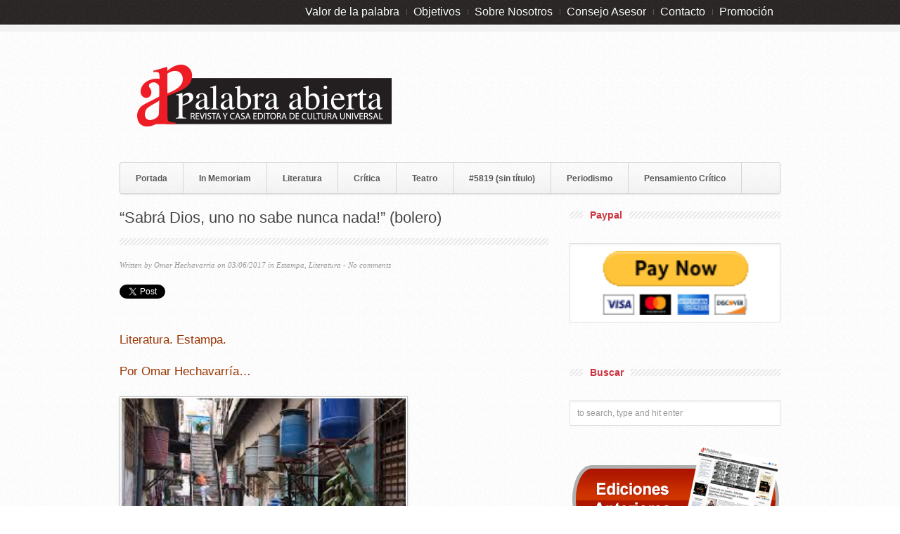

--- FILE ---
content_type: text/html; charset=UTF-8
request_url: https://palabrabierta.com/sabra-dios-uno-no-sabe-nunca-nada-bolero/
body_size: 24699
content:

<!DOCTYPE html PUBLIC "-//W3C//DTD XHTML 1.0 Strict//EN"
    "http://www.w3.org/TR/xhtml1/DTD/xhtml1-strict.dtd"> 
<html xmlns="http://www.w3.org/1999/xhtml" lang="es">
<!-- A ThemeZilla design (http://www.themezilla.com) - Proudly powered by WordPress (http://wordpress.org) -->

<!-- BEGIN head -->
<head>

	<!-- Meta Tags -->
	<meta http-equiv="Content-Type" content="text/html; charset=UTF-8" />
	
	<!-- Title -->
	<title>&#8220;Sabrá Dios, uno no sabe nunca nada!&#8221; (bolero) | Palabra Abierta</title>
	
    <!-- Stylesheets -->
    <link rel="stylesheet" href="https://palabrabierta.com/wp-content/themes/repro-new/style.css" type="text/css" media="screen" />
	
	<!-- RSS, Atom & Pingbacks -->
	<link rel="alternate" type="application/rss+xml" title="Palabra Abierta RSS Feed" href="https://palabrabierta.com/feed/" />
	<link rel="pingback" href="https://palabrabierta.com/xmlrpc.php" />
	
	<meta name='robots' content='max-image-preview:large' />
	<style>img:is([sizes="auto" i], [sizes^="auto," i]) { contain-intrinsic-size: 3000px 1500px }</style>
	<link rel='dns-prefetch' href='//ajax.aspnetcdn.com' />
<link rel="alternate" type="application/rss+xml" title="Palabra Abierta &raquo; Comentario &#8220;Sabrá Dios, uno no sabe nunca nada!&#8221; (bolero) del feed" href="https://palabrabierta.com/sabra-dios-uno-no-sabe-nunca-nada-bolero/feed/" />
		<!-- This site uses the Google Analytics by MonsterInsights plugin v9.8.0 - Using Analytics tracking - https://www.monsterinsights.com/ -->
		<!-- Nota: MonsterInsights no está actualmente configurado en este sitio. El dueño del sitio necesita identificarse usando su cuenta de Google Analytics en el panel de ajustes de MonsterInsights. -->
					<!-- No tracking code set -->
				<!-- / Google Analytics by MonsterInsights -->
		<script type="text/javascript">
/* <![CDATA[ */
window._wpemojiSettings = {"baseUrl":"https:\/\/s.w.org\/images\/core\/emoji\/16.0.1\/72x72\/","ext":".png","svgUrl":"https:\/\/s.w.org\/images\/core\/emoji\/16.0.1\/svg\/","svgExt":".svg","source":{"concatemoji":"https:\/\/palabrabierta.com\/wp-includes\/js\/wp-emoji-release.min.js?ver=6.8.2"}};
/*! This file is auto-generated */
!function(s,n){var o,i,e;function c(e){try{var t={supportTests:e,timestamp:(new Date).valueOf()};sessionStorage.setItem(o,JSON.stringify(t))}catch(e){}}function p(e,t,n){e.clearRect(0,0,e.canvas.width,e.canvas.height),e.fillText(t,0,0);var t=new Uint32Array(e.getImageData(0,0,e.canvas.width,e.canvas.height).data),a=(e.clearRect(0,0,e.canvas.width,e.canvas.height),e.fillText(n,0,0),new Uint32Array(e.getImageData(0,0,e.canvas.width,e.canvas.height).data));return t.every(function(e,t){return e===a[t]})}function u(e,t){e.clearRect(0,0,e.canvas.width,e.canvas.height),e.fillText(t,0,0);for(var n=e.getImageData(16,16,1,1),a=0;a<n.data.length;a++)if(0!==n.data[a])return!1;return!0}function f(e,t,n,a){switch(t){case"flag":return n(e,"\ud83c\udff3\ufe0f\u200d\u26a7\ufe0f","\ud83c\udff3\ufe0f\u200b\u26a7\ufe0f")?!1:!n(e,"\ud83c\udde8\ud83c\uddf6","\ud83c\udde8\u200b\ud83c\uddf6")&&!n(e,"\ud83c\udff4\udb40\udc67\udb40\udc62\udb40\udc65\udb40\udc6e\udb40\udc67\udb40\udc7f","\ud83c\udff4\u200b\udb40\udc67\u200b\udb40\udc62\u200b\udb40\udc65\u200b\udb40\udc6e\u200b\udb40\udc67\u200b\udb40\udc7f");case"emoji":return!a(e,"\ud83e\udedf")}return!1}function g(e,t,n,a){var r="undefined"!=typeof WorkerGlobalScope&&self instanceof WorkerGlobalScope?new OffscreenCanvas(300,150):s.createElement("canvas"),o=r.getContext("2d",{willReadFrequently:!0}),i=(o.textBaseline="top",o.font="600 32px Arial",{});return e.forEach(function(e){i[e]=t(o,e,n,a)}),i}function t(e){var t=s.createElement("script");t.src=e,t.defer=!0,s.head.appendChild(t)}"undefined"!=typeof Promise&&(o="wpEmojiSettingsSupports",i=["flag","emoji"],n.supports={everything:!0,everythingExceptFlag:!0},e=new Promise(function(e){s.addEventListener("DOMContentLoaded",e,{once:!0})}),new Promise(function(t){var n=function(){try{var e=JSON.parse(sessionStorage.getItem(o));if("object"==typeof e&&"number"==typeof e.timestamp&&(new Date).valueOf()<e.timestamp+604800&&"object"==typeof e.supportTests)return e.supportTests}catch(e){}return null}();if(!n){if("undefined"!=typeof Worker&&"undefined"!=typeof OffscreenCanvas&&"undefined"!=typeof URL&&URL.createObjectURL&&"undefined"!=typeof Blob)try{var e="postMessage("+g.toString()+"("+[JSON.stringify(i),f.toString(),p.toString(),u.toString()].join(",")+"));",a=new Blob([e],{type:"text/javascript"}),r=new Worker(URL.createObjectURL(a),{name:"wpTestEmojiSupports"});return void(r.onmessage=function(e){c(n=e.data),r.terminate(),t(n)})}catch(e){}c(n=g(i,f,p,u))}t(n)}).then(function(e){for(var t in e)n.supports[t]=e[t],n.supports.everything=n.supports.everything&&n.supports[t],"flag"!==t&&(n.supports.everythingExceptFlag=n.supports.everythingExceptFlag&&n.supports[t]);n.supports.everythingExceptFlag=n.supports.everythingExceptFlag&&!n.supports.flag,n.DOMReady=!1,n.readyCallback=function(){n.DOMReady=!0}}).then(function(){return e}).then(function(){var e;n.supports.everything||(n.readyCallback(),(e=n.source||{}).concatemoji?t(e.concatemoji):e.wpemoji&&e.twemoji&&(t(e.twemoji),t(e.wpemoji)))}))}((window,document),window._wpemojiSettings);
/* ]]> */
</script>
<style id='wp-emoji-styles-inline-css' type='text/css'>

	img.wp-smiley, img.emoji {
		display: inline !important;
		border: none !important;
		box-shadow: none !important;
		height: 1em !important;
		width: 1em !important;
		margin: 0 0.07em !important;
		vertical-align: -0.1em !important;
		background: none !important;
		padding: 0 !important;
	}
</style>
<link rel='stylesheet' id='wp-block-library-css' href='https://palabrabierta.com/wp-includes/css/dist/block-library/style.min.css?ver=6.8.2' type='text/css' media='all' />
<style id='classic-theme-styles-inline-css' type='text/css'>
/*! This file is auto-generated */
.wp-block-button__link{color:#fff;background-color:#32373c;border-radius:9999px;box-shadow:none;text-decoration:none;padding:calc(.667em + 2px) calc(1.333em + 2px);font-size:1.125em}.wp-block-file__button{background:#32373c;color:#fff;text-decoration:none}
</style>
<style id='global-styles-inline-css' type='text/css'>
:root{--wp--preset--aspect-ratio--square: 1;--wp--preset--aspect-ratio--4-3: 4/3;--wp--preset--aspect-ratio--3-4: 3/4;--wp--preset--aspect-ratio--3-2: 3/2;--wp--preset--aspect-ratio--2-3: 2/3;--wp--preset--aspect-ratio--16-9: 16/9;--wp--preset--aspect-ratio--9-16: 9/16;--wp--preset--color--black: #000000;--wp--preset--color--cyan-bluish-gray: #abb8c3;--wp--preset--color--white: #ffffff;--wp--preset--color--pale-pink: #f78da7;--wp--preset--color--vivid-red: #cf2e2e;--wp--preset--color--luminous-vivid-orange: #ff6900;--wp--preset--color--luminous-vivid-amber: #fcb900;--wp--preset--color--light-green-cyan: #7bdcb5;--wp--preset--color--vivid-green-cyan: #00d084;--wp--preset--color--pale-cyan-blue: #8ed1fc;--wp--preset--color--vivid-cyan-blue: #0693e3;--wp--preset--color--vivid-purple: #9b51e0;--wp--preset--gradient--vivid-cyan-blue-to-vivid-purple: linear-gradient(135deg,rgba(6,147,227,1) 0%,rgb(155,81,224) 100%);--wp--preset--gradient--light-green-cyan-to-vivid-green-cyan: linear-gradient(135deg,rgb(122,220,180) 0%,rgb(0,208,130) 100%);--wp--preset--gradient--luminous-vivid-amber-to-luminous-vivid-orange: linear-gradient(135deg,rgba(252,185,0,1) 0%,rgba(255,105,0,1) 100%);--wp--preset--gradient--luminous-vivid-orange-to-vivid-red: linear-gradient(135deg,rgba(255,105,0,1) 0%,rgb(207,46,46) 100%);--wp--preset--gradient--very-light-gray-to-cyan-bluish-gray: linear-gradient(135deg,rgb(238,238,238) 0%,rgb(169,184,195) 100%);--wp--preset--gradient--cool-to-warm-spectrum: linear-gradient(135deg,rgb(74,234,220) 0%,rgb(151,120,209) 20%,rgb(207,42,186) 40%,rgb(238,44,130) 60%,rgb(251,105,98) 80%,rgb(254,248,76) 100%);--wp--preset--gradient--blush-light-purple: linear-gradient(135deg,rgb(255,206,236) 0%,rgb(152,150,240) 100%);--wp--preset--gradient--blush-bordeaux: linear-gradient(135deg,rgb(254,205,165) 0%,rgb(254,45,45) 50%,rgb(107,0,62) 100%);--wp--preset--gradient--luminous-dusk: linear-gradient(135deg,rgb(255,203,112) 0%,rgb(199,81,192) 50%,rgb(65,88,208) 100%);--wp--preset--gradient--pale-ocean: linear-gradient(135deg,rgb(255,245,203) 0%,rgb(182,227,212) 50%,rgb(51,167,181) 100%);--wp--preset--gradient--electric-grass: linear-gradient(135deg,rgb(202,248,128) 0%,rgb(113,206,126) 100%);--wp--preset--gradient--midnight: linear-gradient(135deg,rgb(2,3,129) 0%,rgb(40,116,252) 100%);--wp--preset--font-size--small: 13px;--wp--preset--font-size--medium: 20px;--wp--preset--font-size--large: 36px;--wp--preset--font-size--x-large: 42px;--wp--preset--spacing--20: 0.44rem;--wp--preset--spacing--30: 0.67rem;--wp--preset--spacing--40: 1rem;--wp--preset--spacing--50: 1.5rem;--wp--preset--spacing--60: 2.25rem;--wp--preset--spacing--70: 3.38rem;--wp--preset--spacing--80: 5.06rem;--wp--preset--shadow--natural: 6px 6px 9px rgba(0, 0, 0, 0.2);--wp--preset--shadow--deep: 12px 12px 50px rgba(0, 0, 0, 0.4);--wp--preset--shadow--sharp: 6px 6px 0px rgba(0, 0, 0, 0.2);--wp--preset--shadow--outlined: 6px 6px 0px -3px rgba(255, 255, 255, 1), 6px 6px rgba(0, 0, 0, 1);--wp--preset--shadow--crisp: 6px 6px 0px rgba(0, 0, 0, 1);}:where(.is-layout-flex){gap: 0.5em;}:where(.is-layout-grid){gap: 0.5em;}body .is-layout-flex{display: flex;}.is-layout-flex{flex-wrap: wrap;align-items: center;}.is-layout-flex > :is(*, div){margin: 0;}body .is-layout-grid{display: grid;}.is-layout-grid > :is(*, div){margin: 0;}:where(.wp-block-columns.is-layout-flex){gap: 2em;}:where(.wp-block-columns.is-layout-grid){gap: 2em;}:where(.wp-block-post-template.is-layout-flex){gap: 1.25em;}:where(.wp-block-post-template.is-layout-grid){gap: 1.25em;}.has-black-color{color: var(--wp--preset--color--black) !important;}.has-cyan-bluish-gray-color{color: var(--wp--preset--color--cyan-bluish-gray) !important;}.has-white-color{color: var(--wp--preset--color--white) !important;}.has-pale-pink-color{color: var(--wp--preset--color--pale-pink) !important;}.has-vivid-red-color{color: var(--wp--preset--color--vivid-red) !important;}.has-luminous-vivid-orange-color{color: var(--wp--preset--color--luminous-vivid-orange) !important;}.has-luminous-vivid-amber-color{color: var(--wp--preset--color--luminous-vivid-amber) !important;}.has-light-green-cyan-color{color: var(--wp--preset--color--light-green-cyan) !important;}.has-vivid-green-cyan-color{color: var(--wp--preset--color--vivid-green-cyan) !important;}.has-pale-cyan-blue-color{color: var(--wp--preset--color--pale-cyan-blue) !important;}.has-vivid-cyan-blue-color{color: var(--wp--preset--color--vivid-cyan-blue) !important;}.has-vivid-purple-color{color: var(--wp--preset--color--vivid-purple) !important;}.has-black-background-color{background-color: var(--wp--preset--color--black) !important;}.has-cyan-bluish-gray-background-color{background-color: var(--wp--preset--color--cyan-bluish-gray) !important;}.has-white-background-color{background-color: var(--wp--preset--color--white) !important;}.has-pale-pink-background-color{background-color: var(--wp--preset--color--pale-pink) !important;}.has-vivid-red-background-color{background-color: var(--wp--preset--color--vivid-red) !important;}.has-luminous-vivid-orange-background-color{background-color: var(--wp--preset--color--luminous-vivid-orange) !important;}.has-luminous-vivid-amber-background-color{background-color: var(--wp--preset--color--luminous-vivid-amber) !important;}.has-light-green-cyan-background-color{background-color: var(--wp--preset--color--light-green-cyan) !important;}.has-vivid-green-cyan-background-color{background-color: var(--wp--preset--color--vivid-green-cyan) !important;}.has-pale-cyan-blue-background-color{background-color: var(--wp--preset--color--pale-cyan-blue) !important;}.has-vivid-cyan-blue-background-color{background-color: var(--wp--preset--color--vivid-cyan-blue) !important;}.has-vivid-purple-background-color{background-color: var(--wp--preset--color--vivid-purple) !important;}.has-black-border-color{border-color: var(--wp--preset--color--black) !important;}.has-cyan-bluish-gray-border-color{border-color: var(--wp--preset--color--cyan-bluish-gray) !important;}.has-white-border-color{border-color: var(--wp--preset--color--white) !important;}.has-pale-pink-border-color{border-color: var(--wp--preset--color--pale-pink) !important;}.has-vivid-red-border-color{border-color: var(--wp--preset--color--vivid-red) !important;}.has-luminous-vivid-orange-border-color{border-color: var(--wp--preset--color--luminous-vivid-orange) !important;}.has-luminous-vivid-amber-border-color{border-color: var(--wp--preset--color--luminous-vivid-amber) !important;}.has-light-green-cyan-border-color{border-color: var(--wp--preset--color--light-green-cyan) !important;}.has-vivid-green-cyan-border-color{border-color: var(--wp--preset--color--vivid-green-cyan) !important;}.has-pale-cyan-blue-border-color{border-color: var(--wp--preset--color--pale-cyan-blue) !important;}.has-vivid-cyan-blue-border-color{border-color: var(--wp--preset--color--vivid-cyan-blue) !important;}.has-vivid-purple-border-color{border-color: var(--wp--preset--color--vivid-purple) !important;}.has-vivid-cyan-blue-to-vivid-purple-gradient-background{background: var(--wp--preset--gradient--vivid-cyan-blue-to-vivid-purple) !important;}.has-light-green-cyan-to-vivid-green-cyan-gradient-background{background: var(--wp--preset--gradient--light-green-cyan-to-vivid-green-cyan) !important;}.has-luminous-vivid-amber-to-luminous-vivid-orange-gradient-background{background: var(--wp--preset--gradient--luminous-vivid-amber-to-luminous-vivid-orange) !important;}.has-luminous-vivid-orange-to-vivid-red-gradient-background{background: var(--wp--preset--gradient--luminous-vivid-orange-to-vivid-red) !important;}.has-very-light-gray-to-cyan-bluish-gray-gradient-background{background: var(--wp--preset--gradient--very-light-gray-to-cyan-bluish-gray) !important;}.has-cool-to-warm-spectrum-gradient-background{background: var(--wp--preset--gradient--cool-to-warm-spectrum) !important;}.has-blush-light-purple-gradient-background{background: var(--wp--preset--gradient--blush-light-purple) !important;}.has-blush-bordeaux-gradient-background{background: var(--wp--preset--gradient--blush-bordeaux) !important;}.has-luminous-dusk-gradient-background{background: var(--wp--preset--gradient--luminous-dusk) !important;}.has-pale-ocean-gradient-background{background: var(--wp--preset--gradient--pale-ocean) !important;}.has-electric-grass-gradient-background{background: var(--wp--preset--gradient--electric-grass) !important;}.has-midnight-gradient-background{background: var(--wp--preset--gradient--midnight) !important;}.has-small-font-size{font-size: var(--wp--preset--font-size--small) !important;}.has-medium-font-size{font-size: var(--wp--preset--font-size--medium) !important;}.has-large-font-size{font-size: var(--wp--preset--font-size--large) !important;}.has-x-large-font-size{font-size: var(--wp--preset--font-size--x-large) !important;}
:where(.wp-block-post-template.is-layout-flex){gap: 1.25em;}:where(.wp-block-post-template.is-layout-grid){gap: 1.25em;}
:where(.wp-block-columns.is-layout-flex){gap: 2em;}:where(.wp-block-columns.is-layout-grid){gap: 2em;}
:root :where(.wp-block-pullquote){font-size: 1.5em;line-height: 1.6;}
</style>
<link rel='stylesheet' id='spl-styles-css' href='https://palabrabierta.com/wp-content/plugins/socail-profile-linking/includes/css/spl-styles.css?ver=1.0' type='text/css' media='all' />
<link rel='stylesheet' id='social_share_button_style-css' href='https://palabrabierta.com/wp-content/plugins/social-share-button/assets/front/css/style.css?ver=6.8.2' type='text/css' media='all' />
<link rel='stylesheet' id='fontawesome-5-css' href='https://palabrabierta.com/wp-content/plugins/social-share-button/assets/global/css/fontawesome-5.min.css?ver=6.8.2' type='text/css' media='all' />
<script type="text/javascript" src="https://palabrabierta.com/wp-includes/js/jquery/jquery.min.js?ver=3.7.1" id="jquery-core-js"></script>
<script type="text/javascript" src="https://palabrabierta.com/wp-includes/js/jquery/jquery-migrate.min.js?ver=3.4.1" id="jquery-migrate-js"></script>
<script type="text/javascript" id="social_share_button_front_js-js-extra">
/* <![CDATA[ */
var social_share_button_ajax = {"social_share_button_ajaxurl":"https:\/\/palabrabierta.com\/wp-admin\/admin-ajax.php"};
/* ]]> */
</script>
<script type="text/javascript" src="https://palabrabierta.com/wp-content/plugins/social-share-button/assets/front/js/scripts.js?ver=6.8.2" id="social_share_button_front_js-js"></script>
<link rel="https://api.w.org/" href="https://palabrabierta.com/wp-json/" /><link rel="alternate" title="JSON" type="application/json" href="https://palabrabierta.com/wp-json/wp/v2/posts/9348" /><link rel="EditURI" type="application/rsd+xml" title="RSD" href="https://palabrabierta.com/xmlrpc.php?rsd" />
<meta name="generator" content="WordPress 6.8.2" />
<link rel="canonical" href="https://palabrabierta.com/sabra-dios-uno-no-sabe-nunca-nada-bolero/" />
<link rel='shortlink' href='https://palabrabierta.com/?p=9348' />
<link rel="alternate" title="oEmbed (JSON)" type="application/json+oembed" href="https://palabrabierta.com/wp-json/oembed/1.0/embed?url=https%3A%2F%2Fpalabrabierta.com%2Fsabra-dios-uno-no-sabe-nunca-nada-bolero%2F" />
<link rel="alternate" title="oEmbed (XML)" type="text/xml+oembed" href="https://palabrabierta.com/wp-json/oembed/1.0/embed?url=https%3A%2F%2Fpalabrabierta.com%2Fsabra-dios-uno-no-sabe-nunca-nada-bolero%2F&#038;format=xml" />
<!-- This site is powered by Tweet, Like, Plusone and Share Plugin - http://techxt.com/tweet-like-google-1-and-share-plugin-wordpress/ -->
		<meta property="og:type" content="article" />
		<meta property="og:title" content="&#8220;Sabrá Dios, uno no sabe nunca nada!&#8221; (bolero)" />
		<meta property="og:url" content="https://palabrabierta.com/sabra-dios-uno-no-sabe-nunca-nada-bolero/" />
		<meta property="og:site_name" content="Palabra Abierta" />
		<meta property="og:description" content="Literatura. Estampa.  Por Omar Hechavarría...   Han pasado muchos años y aún conservo en mi memoria, como un  tesoro, aquellos tiempos en el solar de la" />
		<!--[if lt IE 9]>
	  <script src="//html5shim.googlecode.com/svn/trunk/html5.js"></script>
	<![endif]-->
					<meta property="og:image" content="https://palabrabierta.com/wp-content/uploads/2017/05/Omar-Hecheverría-amigo-de-Reynaldo-Fernández-Pavón-para-PA.jpg" />
			<style type="text/css">div.socialicons{float:left;display:block;margin-right: 10px;line-height: 1;padding-bottom:10px;}div.socialiconsv{line-height: 1;}div.socialiconsv p{line-height: 1;display:none;}div.socialicons p{margin-bottom: 0px !important;margin-top: 0px !important;padding-bottom: 0px !important;padding-top: 0px !important;}div.social4iv{background: none repeat scroll 0 0 #FFFFFF;border: 1px solid #aaa;border-radius: 3px 3px 3px 3px;box-shadow: 3px 3px 3px #DDDDDD;padding: 3px;position: fixed;text-align: center;top: 55px;width: 76px;display:none;}div.socialiconsv{padding-bottom: 5px;}</style>
<script type="text/javascript" src="https://platform.twitter.com/widgets.js"></script><script async defer crossorigin="anonymous" src="//connect.facebook.net/en_US/sdk.js#xfbml=1&version=v4.0"></script><script type="text/javascript" src="https://apis.google.com/js/plusone.js"></script><script type="text/javascript" src="https://platform.linkedin.com/in.js"></script><meta property="og:title" content="&#8220;Sabrá Dios, uno no sabe nunca nada!&#8221; (bolero)" /><meta property="og:url" content="https://palabrabierta.com/sabra-dios-uno-no-sabe-nunca-nada-bolero/" /><meta property="og:image" content="https://palabrabierta.com/wp-content/uploads/2017/05/Omar-Hecheverría-amigo-de-Reynaldo-Fernández-Pavón-para-PA.jpg" /><link rel="shortcut icon" href="https://palabrabierta.com/wp-content/uploads/2013/03/favicon.ico"/>
<style type="text/css">.recentcomments a{display:inline !important;padding:0 !important;margin:0 !important;}</style><link rel="stylesheet" href="https://palabrabierta.com/zilla-custom-styles.css?1769530406" type="text/css" media="screen" />
<style id="wpforms-css-vars-root">
				:root {
					--wpforms-field-border-radius: 3px;
--wpforms-field-background-color: #ffffff;
--wpforms-field-border-color: rgba( 0, 0, 0, 0.25 );
--wpforms-field-text-color: rgba( 0, 0, 0, 0.7 );
--wpforms-label-color: rgba( 0, 0, 0, 0.85 );
--wpforms-label-sublabel-color: rgba( 0, 0, 0, 0.55 );
--wpforms-label-error-color: #d63637;
--wpforms-button-border-radius: 3px;
--wpforms-button-background-color: #066aab;
--wpforms-button-text-color: #ffffff;
--wpforms-field-size-input-height: 43px;
--wpforms-field-size-input-spacing: 15px;
--wpforms-field-size-font-size: 16px;
--wpforms-field-size-line-height: 19px;
--wpforms-field-size-padding-h: 14px;
--wpforms-field-size-checkbox-size: 16px;
--wpforms-field-size-sublabel-spacing: 5px;
--wpforms-field-size-icon-size: 1;
--wpforms-label-size-font-size: 16px;
--wpforms-label-size-line-height: 19px;
--wpforms-label-size-sublabel-font-size: 14px;
--wpforms-label-size-sublabel-line-height: 17px;
--wpforms-button-size-font-size: 17px;
--wpforms-button-size-height: 41px;
--wpforms-button-size-padding-h: 15px;
--wpforms-button-size-margin-top: 10px;

				}
			</style>

<!-- END head -->
</head>

<!-- BEGIN body -->
<body data-rsssl=1 class="wp-singular post-template-default single single-post postid-9348 single-format-standard wp-theme-repro-new chrome layout-2cr">

<div id="header">
        
    <div id="top">
    
        <div class="container_12">
        
    	            
            <div class="grid_9 right">
            
                <div id="second_nav">
                
                    <ul id="secondary-menu" class="sf-menu"><li id="menu-item-13651" class="menu-item menu-item-type-post_type menu-item-object-page menu-item-13651"><a href="https://palabrabierta.com/valor-de-la-palabra/">Valor de la palabra</a></li>
<li id="menu-item-13656" class="menu-item menu-item-type-post_type menu-item-object-page menu-item-13656"><a href="https://palabrabierta.com/objetivos/">Objetivos</a></li>
<li id="menu-item-13652" class="menu-item menu-item-type-post_type menu-item-object-page menu-item-has-children menu-item-13652"><a href="https://palabrabierta.com/sobre-nosotros/">Sobre Nosotros</a>
<ul class="sub-menu">
	<li id="menu-item-13653" class="menu-item menu-item-type-post_type menu-item-object-page menu-item-13653"><a href="https://palabrabierta.com/sobre-nosotros/privacidad/">Privacidad</a></li>
</ul>
</li>
<li id="menu-item-13654" class="menu-item menu-item-type-post_type menu-item-object-page menu-item-13654"><a href="https://palabrabierta.com/consejo-asesor/">Consejo Asesor</a></li>
<li id="menu-item-13655" class="menu-item menu-item-type-post_type menu-item-object-page menu-item-13655"><a href="https://palabrabierta.com/contacto/">Contacto</a></li>
<li id="menu-item-13658" class="menu-item menu-item-type-post_type menu-item-object-page menu-item-has-children menu-item-13658"><a href="https://palabrabierta.com/promocion/">Promoción</a>
<ul class="sub-menu">
	<li id="menu-item-13657" class="menu-item menu-item-type-post_type menu-item-object-page menu-item-13657"><a href="https://palabrabierta.com/ghoswriter/">Ghoswriter</a></li>
	<li id="menu-item-13659" class="menu-item menu-item-type-post_type menu-item-object-page menu-item-13659"><a href="https://palabrabierta.com/correccion-y-edicion/">Corrección y Edición</a></li>
	<li id="menu-item-13660" class="menu-item menu-item-type-post_type menu-item-object-page menu-item-13660"><a href="https://palabrabierta.com/libros-digitales/">Libros digitales</a></li>
	<li id="menu-item-13661" class="menu-item menu-item-type-post_type menu-item-object-page menu-item-13661"><a href="https://palabrabierta.com/libros-de-papel-2/">Libros de papel</a></li>
	<li id="menu-item-13663" class="menu-item menu-item-type-post_type menu-item-object-page menu-item-13663"><a href="https://palabrabierta.com/convocatorias/">Convocatorias</a></li>
	<li id="menu-item-13662" class="menu-item menu-item-type-post_type menu-item-object-page menu-item-13662"><a href="https://palabrabierta.com/publicidad/">Publicidad</a></li>
</ul>
</li>
</ul>                
                </div><!--second_nav-->
            
            </div><!--grid_9-->
            
            <div class="clear"></div>

        </div><!--container_12-->
    
    </div><!--top-->
    
    <div id="bottom">
    
        <div class="container_12">
        
            <div class="grid_5">
            
              <div id="logo">
                
                                
				<a href="https://palabrabierta.com"><img src="https://palabrabierta.com/wp-content/uploads/2015/02/palabra-abierta-20153.png" alt="Palabra Abierta"/></a>
                
				              
              </div><!--logo-->
              
            </div><!--grid_5-->
			
                        
            <div class="grid_7">
            
              <div id="header_advert">
              	
                                
                 
                    
                                
              </div><!--header_advert-->
              
            </div><!--grid_7-->
            
                        
            <div class="grid_12">
            
                <div id="nav">
                
                    <ul id="primary-menu" class="sf-menu"><li id="menu-item-3745" class="menu-item menu-item-type-custom menu-item-object-custom menu-item-home menu-item-3745"><a href="https://palabrabierta.com/">Portada</a></li>
<li id="menu-item-3756" class="menu-item menu-item-type-taxonomy menu-item-object-category menu-item-3756"><a href="https://palabrabierta.com/category/in-memoriam/">In Memoriam</a></li>
<li id="menu-item-3752" class="menu-item menu-item-type-taxonomy menu-item-object-category current-post-ancestor current-menu-parent current-post-parent menu-item-3752"><a href="https://palabrabierta.com/category/literatura/">Literatura</a></li>
<li id="menu-item-6921" class="menu-item menu-item-type-post_type menu-item-object-page menu-item-6921"><a href="https://palabrabierta.com/critica-2/">Crítica</a></li>
<li id="menu-item-6468" class="menu-item menu-item-type-taxonomy menu-item-object-category menu-item-6468"><a href="https://palabrabierta.com/category/te-a-tro/">Teatro</a></li>
<li id="menu-item-5821" class="menu-item menu-item-type-post_type menu-item-object-page menu-item-5821"><a href="https://palabrabierta.com/articulos-y-ensayos/">#5819 (sin título)</a></li>
<li id="menu-item-3753" class="menu-item menu-item-type-taxonomy menu-item-object-category menu-item-3753"><a href="https://palabrabierta.com/category/periodismo/">Periodismo</a></li>
<li id="menu-item-3757" class="menu-item menu-item-type-taxonomy menu-item-object-category menu-item-3757"><a href="https://palabrabierta.com/category/pensamiento/">Pensamiento Crítico</a></li>
</ul>                    
                    <div class="clear"></div>
                
                </div><!--nav-->
            
            </div><!--grid_12-->
            
            <div class="clear"></div>
            
        </div><!--container_12-->
    
    </div><!--bottom-->
    
</div><!--header-->
<div id="the_body">
    
        <div class="container_12">
            
            <div class="grid_8" id="archive">
            	
                                
                <div class="grid_8 alpha omega">
                    
                    <div class="description">
                    
                        <h1>&#8220;Sabrá Dios, uno no sabe nunca nada!&#8221; (bolero)</h1>
                         
                    </div><!--description-->
                    
                    <div class="meta">
                    
                    	Written by <a href="https://palabrabierta.com/author/omarhecha/" title="Entradas de Omar Hechavarria" rel="author">Omar Hechavarria</a> on 03/06/2017 in <a href="https://palabrabierta.com/category/literatura/estampa/" rel="category tag">Estampa</a>, <a href="https://palabrabierta.com/category/literatura/" rel="category tag">Literatura</a> - <a href="https://palabrabierta.com/sabra-dios-uno-no-sabe-nunca-nada-bolero/#respond">No comments</a>                    
                    </div><!--meta-->
                    
                    <div class="clear"></div>
                    
                </div><!--grid_8 alpha omega-->
            	
                <div id="post-9348" class="grid_8 alpha omega post-9348 post type-post status-publish format-standard has-post-thumbnail hentry category-estampa category-literatura tag-dios tag-el-solar-de-las-tres-juanas tag-lucho-gatica tag-omar-hechavarria tag-slider">
                
                	<div id="content">
                    	
                                                
                        <div class="social4i" style="height:69px;">
<div class="social4in" style="height:69px;float: left;">
<div class="socialicons s4twitter" style="float:left;margin-right: 10px;padding-bottom:7px"><a href="https://twitter.com/share" data-url="https://palabrabierta.com/sabra-dios-uno-no-sabe-nunca-nada-bolero/" data-counturl="https://palabrabierta.com/sabra-dios-uno-no-sabe-nunca-nada-bolero/" data-text="&#8220;Sabrá Dios, uno no sabe nunca nada!&#8221; (bolero)" class="twitter-share-button" data-count="vertical" data-via=""></a></div>
<div class="socialicons s4fblike" style="float:left;margin-right: 10px;">
<div class="fb-like" data-href="https://palabrabierta.com/sabra-dios-uno-no-sabe-nunca-nada-bolero/" data-send="false"  data-layout="box_count" data-width="55" data-height="62"  data-show-faces="false"></div>
</div>
<div class="socialicons s4linkedin" style="float:left;margin-right: 10px;"><script type="in/share" data-url="https://palabrabierta.com/sabra-dios-uno-no-sabe-nunca-nada-bolero/" data-counter="top"></script></div>
<div class="socialicons s4fbshare" style="position: relative;height: 61px;width:61px;float:left;margin-right: 10px;">
<div class="s4ifbshare" style="position: absolute; bottom: 0pt;">
<div class="fb-share-button" data-href="https://palabrabierta.com/sabra-dios-uno-no-sabe-nunca-nada-bolero/" data-width="450" data-type="box_count"></div>
</div>
</div>
</div>
<div style="clear:both"></div>
</div>
<h5><span style="color: #993300;">Literatura. Estampa. </span></h5>
<h5><span style="color: #993300;">Por Omar Hechavarría&#8230;</span></h5>
<div id="attachment_9380" style="width: 414px" class="wp-caption aligncenter"><a href="https://palabrabierta.com/wp-content/uploads/2017/06/Un-solar-en-La-Habana.jpg"><img fetchpriority="high" decoding="async" aria-describedby="caption-attachment-9380" class="wp-image-9380" src="https://palabrabierta.com/wp-content/uploads/2017/06/Un-solar-en-La-Habana.jpg" alt="" width="404" height="269" /></a><p id="caption-attachment-9380" class="wp-caption-text">Interiores de una casona multifamiliar en La Habana, Cuba. Autor: Jorge Royan. Wikimedia Commons.</p></div>
<p>Han pasado muchos años y aún conservo en mi memoria, como un  tesoro, aquellos tiempos en el solar de las tres Juanas, un mundo pequeño inmerso en el universo  de mi niñez, compartido además con vecinos amigos y hasta desconocidos. Nunca entendí porque eran tres las Juanas, cuando siempre conté cuatro, y hasta llegué a dudar  de las aritméticas de mi maestra Mercedes y de la certeza de aquel chachachá que, sin cesar, coreaba dos y dos son cuatro, cuatro y dos son seis, seis y dos son ocho y ocho dieciséis. Lo cierto es que nunca se me ajustó aquella cuenta de las Juanas.</p>
<p>Eran nueve los cuartos en el 562 de la calle Tejar, habitados por familias que no consentían que sus penas salieran más allá de sus puertas, en donde solo reinaban la sonrisa y la cordialidad.  En el cuarto uno vivía la primera Juana, Juana la india, mi madre y su marido Antonio, un carnicero al cual llamaban  “Quemao”, y que mis hermanos y yo tardamos un tiempo en reconocerlo como nuestro padre, luego de saber  que fue, si no el mejor uno de los mejores. En el dos, Julita y Carlos el guagüero y sus cinco hijos, Carlitos, Chuchi, Gilberto, Yiya y Gisela, nunca pudimos descifrar la magia de aquella convivencia comprimida en tan pequeño espacio y en el que nunca se oían lamentos o discusiones.  En el tres, la segunda Juana, que todos llamaban la de Roque y sus dos hijas Margarita y Asunción, dos caras  de una extraña moneda conformada por un ama de “cuarto” y un relojero de oficio, que  resumía todo el respeto de su mundo en no mirar a los demás y mucho menos saludar. Cuca y Jesús habitaban el número cuatro, no tenían hijos, eran callados y silenciosos, pero igual de buenos y afables. En el cinco, Alida con su mamá Alicia y su papa Cedre, quien un día vio a la tía Norma, soltera y con tres hijos, y descubrió que necesitaba una familia más numerosa que alimentar y presto se fue a vivir con ella a otro lugar, algunos dicen que fue amor a primera vista y para otros la secuela de un gran desamor. En el cuarto seis, Isolina y Nicolás el policía buena gente, su hija Belkis rubia pecosa  y de ojos azules, que parecía escapada  de una revista Vanidades pero que encajaba bien en la vecindad por su cordialidad, tal como su hermano Jorge, cuyo nombre casi olvido desde el golpe que me dejó  sin sentido al lanzarme por los aires so pretexto de hacerme volar como un avión —&#8221;¡era un juego!&#8221;— le decía a su madre, mientras corría bajo el palo de la escoba. En el siete, Lidia y su marido Israel, pintor de brocha gorda. De ella murmuraban los vecinos que comía huevos y eructaba pollo para disimular el calificativo de presuntuosa, él de rostro alegre y sonriente, fue quien apodó para siempre de &#8220;Cuquito&#8221; a nuestro hermano menor hasta casi olvidarnos de su nombre, tenían una hija llamada Grisel y un hijo menor que un día cerró sus ojos para  dormir y no despertó nunca más, entre el susurro y el dolor de la barriada por primera vez oí aterrado hablar de la muerte súbita y desde entonces hube de entregarme, algo desconfiado, al mundo de los sueños. En el cuarto ocho, vivía la tía Miriam con su marido Gumersindo y sus dos hijos Gumito y Normita, aunque el tío era hermano de Roque el relojero, no padecía la misma enfermedad de ignorar los semejantes y cuando yo lo escuchaba parecía que era él quien había inventado el mundo y no Dios como me hacían creer.  En el nueve, la tercera Juana, la encargada o la de Marcelo el taxista, que llenaba su Buick de muchachos los domingos, y a peseta por cabeza nos llevaba a Guanabo que era entonces la playa más popular, tenían tres hijos, Jesús, María y Juan Carlos el menor, que según los  devotos debieron llamar José.</p>
<p>Muchos años después, recorriendo el camino de las nostalgias, me fui al solar de Tejar o el de las tres Juanas, y  que yo decía eran cuatro, para mi sorpresa aquel mundo se había encogido, la calle era más pequeña, las casas ya no eran tan enormes como entonces y el gigantesco álamo, bajo el cual el miedo me impedía pasar por las noches, ya no existía, el pasillo era más corto y menos ancho, y su piso pulido donde alegres nos deslizábamos bajo las lluvias de mayo ya no brillaba, las pocas personas que allí habían me miraban extrañados y se preguntaban que querría y qué buscaba yo en su portada; miré las fachadas aledañas y recordé a Cuqui y a Faqui, las dos hermanas reclinadas en su baranda, exhibiendo sus figuras como una competencia de monumentalidad,  y al otro lado aquella ventana donde más de una vez me asomé para ver a Mario el loco descargando a viva voz ante su espejo el repertorio completo de Gardel, y que tango a tango, sin saberlo, fui guardando en mi memoria con todas sus nostalgias  porteñas, recordé además nombre por nombre a los amigos, y al partir comprendí que la inmensidad de aquel solar solo era posible medirla con las varas del corazón.</p>
<p>Una vez pregunté a mi madre si recordaba a la vieja Juana, la mamá de juanita la encargada, aquella anciana que tanto nos hacía reír los domingos en las mañanas y, para mi sorpresa, me dijo no saber de quién le hablaba, insistí que tocaba las puertas en bata de casa, canosa y bien peinada con un lunar en la nariz y que tomaban café y chalaban, y de nuevo aseguró no recordarla; entonces, desistí de mi empeño para no quebrantarle los pocos recuerdos de su avanzada edad, hasta que  un día me encontré en el mercado a Juan Carlos, su nieto, a quien debieron llamar José, y alegres nos saludamos después de tantos años. Me contó que había seguido los derroteros del padre como taxista, que ya sus viejos y hermanos habían partido de este mundo, le comenté que  yo los recordaba con cariño y que también a su abuela deambulando en aquel pasillo los domingos en las mañanas, tomando café con los vecinos, y sus bien peinadas canas y con su lunar inolvidable en la nariz. Me miró extrañado y contestó: —A mi abuela la recuerdo como la describes, por una foto que mi mamá conservaba de ella y mantenía arriba de la radio, pero no sabía lo del café los domingos en las mañanas ¿Cómo sabes esas cosas? No es posible que la conocieras porque, hasta donde sé, ella murió mucho antes de nacer nosotros —le dije contrariado y continué: —Va y estoy hablando de otra Juana —. Abrió la puerta de su auto y a modo de despedida exclamó: —¡O de otro solar!, ¡sabrá Dios!—. Mientras partía, su frase me supo a un bolero cantado por Lucho Gatica y le repliqué: —¡uno no sabe nunca nada!</p>
<p style="text-align: right;"><em>[Diciembre de 2016, Port Richey]</em></p>
<p style="text-align: right;"><em>[Este trabajo fue enviado especialmente por su autor para</em> Palabra Abierta]</p>
<p><a href="https://palabrabierta.com/wp-content/uploads/2017/05/Omar-Hecheverría-amigo-de-Reynaldo-Fernández-Pavón-para-PA.jpg"><img decoding="async" class="size-full wp-image-9351 alignleft" src="https://palabrabierta.com/wp-content/uploads/2017/05/Omar-Hecheverría-amigo-de-Reynaldo-Fernández-Pavón-para-PA.jpg" alt="" width="177" height="235" /></a></p>
<p>&nbsp;</p>
<p>&nbsp;</p>
<p>&nbsp;</p>
<p>&nbsp;</p>
<p>&nbsp;</p>
<p>©Omar Hechavarría. <em>All Rights Reserved</em></p>
                                                
                        <div class="clear"></div>
                    
                    </div><!--content-->

                </div><!--grid_8 alpha omega-->
                
                
                                
                <div class="grid_8 alpha omega">
                	
                    <div id="author">
                    
                		<h4><span>About the Author</span></h4>
                        
                        <div class="image"><img alt='' src='https://secure.gravatar.com/avatar/65d0f9a2c4a53f6c1f67f337a071cf6942652a0fa5e9850ee6bbb40399c615b2?s=80&#038;d=mm&#038;r=g' srcset='https://secure.gravatar.com/avatar/65d0f9a2c4a53f6c1f67f337a071cf6942652a0fa5e9850ee6bbb40399c615b2?s=160&#038;d=mm&#038;r=g 2x' class='avatar avatar-80 photo' height='80' width='80' decoding='async'/></div>
                        
                        <p>Omar Hechavarría Fiol. Nace en Santiago de Cuba en 1945, realiza sus estudios primarios y secundarios en la ciudad de La Habana donde se establece su familia en los inicios de los años 50 en la barriada de La Víbora. Se incorpora en el tercer contingente de maestros voluntarios para la asistencia cultural al campesinado, y realiza trabajo como docente en una región montañosa del municipio de Sagua de Tánamo; después ingresa en la Escuela Nacional de Artes (ENA), donde estudia sonido para teatro, cine radio y televisión de las artes dramáticas. En su trayectoria profesional elaboró bandas sonoras audio visuales para producciones de documentales, películas y series televisivas. Obtuvo mención como diseñador de sonido, en el Festival Caracol de la Union de Artistas de Cuba por el documental "España en el corazón" y el Premio Coral del Festival de Cine Latinoamericano por la serie "La Botija". Ejerció la cátedra de sonido en la Universidad de Cine Ilumina, de la ciudad de Monterrey, en Nuevo León, México.</p>
                        
                        <div class="clear"></div>
                        
                	</div><!--author-->
                    
                </div><!--grid_8 alpha omega-->
                
                                
                	
                
                                
                
                <div class="grid_8 alpha omega">
                	
                    <div id="related">
                    
                    	<h4><span>Related Posts</span></h4>
                        
                        
                                                
						                        <div class="column ">
                        
                        	        
							<div class="image"><a href="https://palabrabierta.com/seducido-una-noche-por-el-flamenco/"><img width="130" height="94" src="https://palabrabierta.com/wp-content/uploads/2025/12/El-Flamenco.unnamed-1-130x94.jpg" class="attachment-related-thumbnail size-related-thumbnail wp-post-image" alt="" decoding="async" loading="lazy" srcset="https://palabrabierta.com/wp-content/uploads/2025/12/El-Flamenco.unnamed-1-130x94.jpg 130w, https://palabrabierta.com/wp-content/uploads/2025/12/El-Flamenco.unnamed-1-85x60.jpg 85w" sizes="auto, (max-width: 130px) 100vw, 130px" /></a></div>
                            
                                                        
                            <h3><a href="https://palabrabierta.com/seducido-una-noche-por-el-flamenco/">Seducido, una noche, por el flamenco</a></h3>
                        
                        </div><!--column-->
                        
                                                
                                                <div class="column ">
                        
                        	        
							<div class="image"><a href="https://palabrabierta.com/ciudad-sin-secretos/"><img width="130" height="94" src="https://palabrabierta.com/wp-content/uploads/2025/12/Ciudadsinsecretos.image-abstracta-300x200-1-130x94.png" class="attachment-related-thumbnail size-related-thumbnail wp-post-image" alt="" decoding="async" loading="lazy" srcset="https://palabrabierta.com/wp-content/uploads/2025/12/Ciudadsinsecretos.image-abstracta-300x200-1-130x94.png 130w, https://palabrabierta.com/wp-content/uploads/2025/12/Ciudadsinsecretos.image-abstracta-300x200-1-275x200.png 275w, https://palabrabierta.com/wp-content/uploads/2025/12/Ciudadsinsecretos.image-abstracta-300x200-1-85x60.png 85w" sizes="auto, (max-width: 130px) 100vw, 130px" /></a></div>
                            
                                                        
                            <h3><a href="https://palabrabierta.com/ciudad-sin-secretos/">Ciudad sin secretos</a></h3>
                        
                        </div><!--column-->
                        
                                                
                                                <div class="column ">
                        
                        	        
							<div class="image"><a href="https://palabrabierta.com/cronica-sobre-el-silencio/"><img width="130" height="94" src="https://palabrabierta.com/wp-content/uploads/2025/12/aurora-borealis-the-skys-silent-s-130x94.jpg" class="attachment-related-thumbnail size-related-thumbnail wp-post-image" alt="" decoding="async" loading="lazy" srcset="https://palabrabierta.com/wp-content/uploads/2025/12/aurora-borealis-the-skys-silent-s-130x94.jpg 130w, https://palabrabierta.com/wp-content/uploads/2025/12/aurora-borealis-the-skys-silent-s-85x60.jpg 85w" sizes="auto, (max-width: 130px) 100vw, 130px" /></a></div>
                            
                                                        
                            <h3><a href="https://palabrabierta.com/cronica-sobre-el-silencio/">Crónica sobre el silencio</a></h3>
                        
                        </div><!--column-->
                        
                                                
                                                <div class="column last">
                        
                        	        
							<div class="image"><a href="https://palabrabierta.com/la-modestia/"><img width="130" height="94" src="https://palabrabierta.com/wp-content/uploads/2025/12/descarga-1-130x94.jpeg" class="attachment-related-thumbnail size-related-thumbnail wp-post-image" alt="" decoding="async" loading="lazy" srcset="https://palabrabierta.com/wp-content/uploads/2025/12/descarga-1-130x94.jpeg 130w, https://palabrabierta.com/wp-content/uploads/2025/12/descarga-1-85x60.jpeg 85w" sizes="auto, (max-width: 130px) 100vw, 130px" /></a></div>
                            
                                                        
                            <h3><a href="https://palabrabierta.com/la-modestia/">Modestia y Vanidad</a></h3>
                        
                        </div><!--column-->
                        
                                                
                                                
                        
                                                
                                            	
                   		<div class="clear"></div>
                    
                    </div><!--related-->
                    
                </div><!--grid_8 alpha omega-->
                
                                                
                


                <!-- If comments are open, but there are no comments. -->

        

<div class="grid_8 alpha omega">

	    
    <div id="respond">
    
        <h3>Leave a Comment</h3>
        
        <div class="cancel-comment-reply">
			<a rel="nofollow" id="cancel-comment-reply-link" href="/sabra-dios-uno-no-sabe-nunca-nada-bolero/#respond" style="display:none;">Haz clic aquí para cancelar la respuesta.</a>		</div>
        
                
        <form action="https://palabrabierta.com/wp-comments-post.php" method="post" id="commentform">
        
        	            
            <p>
            <input type="text" name="author" id="author" value="" />
            <label>Name <small>(required)</small></label>
            </p>
            <p>
            <input type="text" name="email" value="" />
            <label>Email <small>(required)</small></label>
            </p>
            <p>
            <input type="text" name="url" id="url" value="" />
            <label>Website</label>
            </p>
            
                        
            <p>
            <textarea name="comment"  cols="73" rows="10"></textarea>
            </p>
            
            <!-- <p class="allowed-tags"><small><strong>XHTML:</strong> You can use these tags: <code>&lt;a href=&quot;&quot; title=&quot;&quot;&gt; &lt;abbr title=&quot;&quot;&gt; &lt;acronym title=&quot;&quot;&gt; &lt;b&gt; &lt;blockquote cite=&quot;&quot;&gt; &lt;cite&gt; &lt;code&gt; &lt;del datetime=&quot;&quot;&gt; &lt;em&gt; &lt;i&gt; &lt;q cite=&quot;&quot;&gt; &lt;s&gt; &lt;strike&gt; &lt;strong&gt; </code></small></p> -->
            
            <p>
            <input type="submit" name="submit" class="btn" value="Submit Comment" />
            <input type='hidden' name='comment_post_ID' value='9348' id='comment_post_ID' />
<input type='hidden' name='comment_parent' id='comment_parent' value='0' />
			<p style="display: none;"><input type="hidden" id="akismet_comment_nonce" name="akismet_comment_nonce" value="c9da3e313f" /></p><p style="display: none !important;" class="akismet-fields-container" data-prefix="ak_"><label>&#916;<textarea name="ak_hp_textarea" cols="45" rows="8" maxlength="100"></textarea></label><input type="hidden" id="ak_js_1" name="ak_js" value="117"/><script>document.getElementById( "ak_js_1" ).setAttribute( "value", ( new Date() ).getTime() );</script></p>            </p>
            
            
        </form>
        
                
        <div class="clear"></div>
    
    </div><!--respond-->
    
        
    <div class="pagination comments">
        <div class="nav-next"></div>
        <div class="nav-previous"></div>
    </div><!--pagination-->
    
</div><!--grid_8 alpha omega-->


            </div><!--grid_8-->
            
            <div class="grid_4">
            
				
<div id="sidebar">

    <div id="text-10" class="widget widget_text"><h4><span>Paypal</span></h4>			<div class="textwidget"><form action="https://www.paypal.com/cgi-bin/webscr" method="post" target="_top">
<input type="hidden" name="cmd" value="_s-xclick"/>
<input type="hidden" name="hosted_button_id" value="DAZGC9QSCVVDS"/>
<input type="image" src="https://www.paypalobjects.com/en_US/i/btn/btn_paynowCC_LG.gif" border="0" name="submit" alt="PayPal - The safer, easier way to pay online!"/>
<img alt="" border="0" src="https://www.paypalobjects.com/en_US/i/scr/pixel.gif" width="1" height="1"/>
</form>
</div>
		</div><div id="search-2" class="widget widget_search"><h4><span>Buscar</span></h4><form method="get" action="https://palabrabierta.com/">
    <fieldset>      
    	<input type="text" value="" name="s" class="s" />
	</fieldset> 
</form></div><div id="text-8" class="widget widget_text">			<div class="textwidget"><a href="http://anterior.palabrabierta.com/"> <img src="https://palabrabierta.com/wp-content/uploads/2013/03/ediciones-anteriores2.png" /></a> </div>
		</div><div id="text-2" class="widget widget_text"><h4><span>Comprar</span></h4>			<div class="textwidget"><iframe src="https://files.bannersnack.com/iframe/embed.html?hash=bunfwkux&amp;bgcolor=%233D3D3D&amp;wmode=opaque&amp;t=1328760888" seamless="seamless" scrolling="no" frameborder="0" allowtransparency="true"></iframe></div>
		</div><div id="archives-4" class="widget widget_archive"><h4><span>Archivo</span></h4>		<label class="screen-reader-text" for="archives-dropdown-4">Archivo</label>
		<select id="archives-dropdown-4" name="archive-dropdown">
			
			<option value="">Elegir el mes</option>
				<option value='https://palabrabierta.com/2025/12/'> diciembre 2025 &nbsp;(4)</option>
	<option value='https://palabrabierta.com/2025/11/'> noviembre 2025 &nbsp;(7)</option>
	<option value='https://palabrabierta.com/2025/10/'> octubre 2025 &nbsp;(4)</option>
	<option value='https://palabrabierta.com/2025/09/'> septiembre 2025 &nbsp;(8)</option>
	<option value='https://palabrabierta.com/2025/08/'> agosto 2025 &nbsp;(2)</option>
	<option value='https://palabrabierta.com/2025/06/'> junio 2025 &nbsp;(4)</option>
	<option value='https://palabrabierta.com/2025/05/'> mayo 2025 &nbsp;(8)</option>
	<option value='https://palabrabierta.com/2025/04/'> abril 2025 &nbsp;(5)</option>
	<option value='https://palabrabierta.com/2025/03/'> marzo 2025 &nbsp;(6)</option>
	<option value='https://palabrabierta.com/2025/02/'> febrero 2025 &nbsp;(3)</option>
	<option value='https://palabrabierta.com/2025/01/'> enero 2025 &nbsp;(8)</option>
	<option value='https://palabrabierta.com/2024/12/'> diciembre 2024 &nbsp;(6)</option>
	<option value='https://palabrabierta.com/2024/11/'> noviembre 2024 &nbsp;(6)</option>
	<option value='https://palabrabierta.com/2024/10/'> octubre 2024 &nbsp;(4)</option>
	<option value='https://palabrabierta.com/2024/09/'> septiembre 2024 &nbsp;(6)</option>
	<option value='https://palabrabierta.com/2024/08/'> agosto 2024 &nbsp;(6)</option>
	<option value='https://palabrabierta.com/2024/07/'> julio 2024 &nbsp;(7)</option>
	<option value='https://palabrabierta.com/2024/06/'> junio 2024 &nbsp;(4)</option>
	<option value='https://palabrabierta.com/2024/05/'> mayo 2024 &nbsp;(8)</option>
	<option value='https://palabrabierta.com/2024/04/'> abril 2024 &nbsp;(6)</option>
	<option value='https://palabrabierta.com/2024/03/'> marzo 2024 &nbsp;(7)</option>
	<option value='https://palabrabierta.com/2024/02/'> febrero 2024 &nbsp;(4)</option>
	<option value='https://palabrabierta.com/2024/01/'> enero 2024 &nbsp;(9)</option>
	<option value='https://palabrabierta.com/2023/12/'> diciembre 2023 &nbsp;(7)</option>
	<option value='https://palabrabierta.com/2023/11/'> noviembre 2023 &nbsp;(8)</option>
	<option value='https://palabrabierta.com/2023/10/'> octubre 2023 &nbsp;(6)</option>
	<option value='https://palabrabierta.com/2023/09/'> septiembre 2023 &nbsp;(2)</option>
	<option value='https://palabrabierta.com/2023/08/'> agosto 2023 &nbsp;(4)</option>
	<option value='https://palabrabierta.com/2023/07/'> julio 2023 &nbsp;(6)</option>
	<option value='https://palabrabierta.com/2023/06/'> junio 2023 &nbsp;(7)</option>
	<option value='https://palabrabierta.com/2023/05/'> mayo 2023 &nbsp;(4)</option>
	<option value='https://palabrabierta.com/2023/04/'> abril 2023 &nbsp;(6)</option>
	<option value='https://palabrabierta.com/2023/03/'> marzo 2023 &nbsp;(5)</option>
	<option value='https://palabrabierta.com/2023/02/'> febrero 2023 &nbsp;(6)</option>
	<option value='https://palabrabierta.com/2023/01/'> enero 2023 &nbsp;(2)</option>
	<option value='https://palabrabierta.com/2022/12/'> diciembre 2022 &nbsp;(10)</option>
	<option value='https://palabrabierta.com/2022/11/'> noviembre 2022 &nbsp;(2)</option>
	<option value='https://palabrabierta.com/2022/10/'> octubre 2022 &nbsp;(9)</option>
	<option value='https://palabrabierta.com/2022/09/'> septiembre 2022 &nbsp;(6)</option>
	<option value='https://palabrabierta.com/2022/08/'> agosto 2022 &nbsp;(11)</option>
	<option value='https://palabrabierta.com/2022/07/'> julio 2022 &nbsp;(5)</option>
	<option value='https://palabrabierta.com/2022/06/'> junio 2022 &nbsp;(7)</option>
	<option value='https://palabrabierta.com/2022/05/'> mayo 2022 &nbsp;(5)</option>
	<option value='https://palabrabierta.com/2022/04/'> abril 2022 &nbsp;(9)</option>
	<option value='https://palabrabierta.com/2022/03/'> marzo 2022 &nbsp;(11)</option>
	<option value='https://palabrabierta.com/2022/02/'> febrero 2022 &nbsp;(7)</option>
	<option value='https://palabrabierta.com/2022/01/'> enero 2022 &nbsp;(8)</option>
	<option value='https://palabrabierta.com/2021/12/'> diciembre 2021 &nbsp;(5)</option>
	<option value='https://palabrabierta.com/2021/11/'> noviembre 2021 &nbsp;(6)</option>
	<option value='https://palabrabierta.com/2021/10/'> octubre 2021 &nbsp;(9)</option>
	<option value='https://palabrabierta.com/2021/09/'> septiembre 2021 &nbsp;(8)</option>
	<option value='https://palabrabierta.com/2021/08/'> agosto 2021 &nbsp;(12)</option>
	<option value='https://palabrabierta.com/2021/07/'> julio 2021 &nbsp;(18)</option>
	<option value='https://palabrabierta.com/2021/06/'> junio 2021 &nbsp;(9)</option>
	<option value='https://palabrabierta.com/2021/05/'> mayo 2021 &nbsp;(12)</option>
	<option value='https://palabrabierta.com/2021/04/'> abril 2021 &nbsp;(19)</option>
	<option value='https://palabrabierta.com/2021/03/'> marzo 2021 &nbsp;(11)</option>
	<option value='https://palabrabierta.com/2021/02/'> febrero 2021 &nbsp;(10)</option>
	<option value='https://palabrabierta.com/2021/01/'> enero 2021 &nbsp;(11)</option>
	<option value='https://palabrabierta.com/2020/12/'> diciembre 2020 &nbsp;(14)</option>
	<option value='https://palabrabierta.com/2020/11/'> noviembre 2020 &nbsp;(5)</option>
	<option value='https://palabrabierta.com/2020/10/'> octubre 2020 &nbsp;(2)</option>
	<option value='https://palabrabierta.com/2020/09/'> septiembre 2020 &nbsp;(3)</option>
	<option value='https://palabrabierta.com/2020/08/'> agosto 2020 &nbsp;(13)</option>
	<option value='https://palabrabierta.com/2020/07/'> julio 2020 &nbsp;(19)</option>
	<option value='https://palabrabierta.com/2020/06/'> junio 2020 &nbsp;(11)</option>
	<option value='https://palabrabierta.com/2020/05/'> mayo 2020 &nbsp;(11)</option>
	<option value='https://palabrabierta.com/2020/04/'> abril 2020 &nbsp;(11)</option>
	<option value='https://palabrabierta.com/2020/03/'> marzo 2020 &nbsp;(10)</option>
	<option value='https://palabrabierta.com/2020/02/'> febrero 2020 &nbsp;(7)</option>
	<option value='https://palabrabierta.com/2020/01/'> enero 2020 &nbsp;(8)</option>
	<option value='https://palabrabierta.com/2019/12/'> diciembre 2019 &nbsp;(5)</option>
	<option value='https://palabrabierta.com/2019/11/'> noviembre 2019 &nbsp;(10)</option>
	<option value='https://palabrabierta.com/2019/10/'> octubre 2019 &nbsp;(8)</option>
	<option value='https://palabrabierta.com/2019/09/'> septiembre 2019 &nbsp;(6)</option>
	<option value='https://palabrabierta.com/2019/08/'> agosto 2019 &nbsp;(7)</option>
	<option value='https://palabrabierta.com/2019/07/'> julio 2019 &nbsp;(9)</option>
	<option value='https://palabrabierta.com/2019/06/'> junio 2019 &nbsp;(13)</option>
	<option value='https://palabrabierta.com/2019/05/'> mayo 2019 &nbsp;(10)</option>
	<option value='https://palabrabierta.com/2019/04/'> abril 2019 &nbsp;(11)</option>
	<option value='https://palabrabierta.com/2019/03/'> marzo 2019 &nbsp;(1)</option>
	<option value='https://palabrabierta.com/2019/02/'> febrero 2019 &nbsp;(6)</option>
	<option value='https://palabrabierta.com/2019/01/'> enero 2019 &nbsp;(5)</option>
	<option value='https://palabrabierta.com/2018/12/'> diciembre 2018 &nbsp;(6)</option>
	<option value='https://palabrabierta.com/2018/11/'> noviembre 2018 &nbsp;(7)</option>
	<option value='https://palabrabierta.com/2018/10/'> octubre 2018 &nbsp;(12)</option>
	<option value='https://palabrabierta.com/2018/09/'> septiembre 2018 &nbsp;(4)</option>
	<option value='https://palabrabierta.com/2018/08/'> agosto 2018 &nbsp;(12)</option>
	<option value='https://palabrabierta.com/2018/07/'> julio 2018 &nbsp;(6)</option>
	<option value='https://palabrabierta.com/2018/06/'> junio 2018 &nbsp;(13)</option>
	<option value='https://palabrabierta.com/2018/05/'> mayo 2018 &nbsp;(7)</option>
	<option value='https://palabrabierta.com/2018/04/'> abril 2018 &nbsp;(11)</option>
	<option value='https://palabrabierta.com/2018/03/'> marzo 2018 &nbsp;(10)</option>
	<option value='https://palabrabierta.com/2018/02/'> febrero 2018 &nbsp;(15)</option>
	<option value='https://palabrabierta.com/2018/01/'> enero 2018 &nbsp;(11)</option>
	<option value='https://palabrabierta.com/2017/12/'> diciembre 2017 &nbsp;(6)</option>
	<option value='https://palabrabierta.com/2017/11/'> noviembre 2017 &nbsp;(8)</option>
	<option value='https://palabrabierta.com/2017/10/'> octubre 2017 &nbsp;(19)</option>
	<option value='https://palabrabierta.com/2017/09/'> septiembre 2017 &nbsp;(9)</option>
	<option value='https://palabrabierta.com/2017/08/'> agosto 2017 &nbsp;(11)</option>
	<option value='https://palabrabierta.com/2017/07/'> julio 2017 &nbsp;(10)</option>
	<option value='https://palabrabierta.com/2017/06/'> junio 2017 &nbsp;(15)</option>
	<option value='https://palabrabierta.com/2017/05/'> mayo 2017 &nbsp;(6)</option>
	<option value='https://palabrabierta.com/2017/04/'> abril 2017 &nbsp;(9)</option>
	<option value='https://palabrabierta.com/2017/03/'> marzo 2017 &nbsp;(12)</option>
	<option value='https://palabrabierta.com/2017/02/'> febrero 2017 &nbsp;(13)</option>
	<option value='https://palabrabierta.com/2017/01/'> enero 2017 &nbsp;(12)</option>
	<option value='https://palabrabierta.com/2016/12/'> diciembre 2016 &nbsp;(10)</option>
	<option value='https://palabrabierta.com/2016/11/'> noviembre 2016 &nbsp;(9)</option>
	<option value='https://palabrabierta.com/2016/10/'> octubre 2016 &nbsp;(16)</option>
	<option value='https://palabrabierta.com/2016/09/'> septiembre 2016 &nbsp;(7)</option>
	<option value='https://palabrabierta.com/2016/08/'> agosto 2016 &nbsp;(11)</option>
	<option value='https://palabrabierta.com/2016/07/'> julio 2016 &nbsp;(14)</option>
	<option value='https://palabrabierta.com/2016/06/'> junio 2016 &nbsp;(23)</option>
	<option value='https://palabrabierta.com/2016/05/'> mayo 2016 &nbsp;(22)</option>
	<option value='https://palabrabierta.com/2016/04/'> abril 2016 &nbsp;(15)</option>
	<option value='https://palabrabierta.com/2016/03/'> marzo 2016 &nbsp;(10)</option>
	<option value='https://palabrabierta.com/2016/02/'> febrero 2016 &nbsp;(14)</option>
	<option value='https://palabrabierta.com/2016/01/'> enero 2016 &nbsp;(14)</option>
	<option value='https://palabrabierta.com/2015/12/'> diciembre 2015 &nbsp;(7)</option>
	<option value='https://palabrabierta.com/2015/11/'> noviembre 2015 &nbsp;(8)</option>
	<option value='https://palabrabierta.com/2015/10/'> octubre 2015 &nbsp;(9)</option>
	<option value='https://palabrabierta.com/2015/09/'> septiembre 2015 &nbsp;(9)</option>
	<option value='https://palabrabierta.com/2015/08/'> agosto 2015 &nbsp;(6)</option>
	<option value='https://palabrabierta.com/2015/07/'> julio 2015 &nbsp;(4)</option>
	<option value='https://palabrabierta.com/2015/06/'> junio 2015 &nbsp;(15)</option>
	<option value='https://palabrabierta.com/2015/05/'> mayo 2015 &nbsp;(11)</option>
	<option value='https://palabrabierta.com/2015/04/'> abril 2015 &nbsp;(12)</option>
	<option value='https://palabrabierta.com/2015/03/'> marzo 2015 &nbsp;(5)</option>
	<option value='https://palabrabierta.com/2015/02/'> febrero 2015 &nbsp;(8)</option>
	<option value='https://palabrabierta.com/2015/01/'> enero 2015 &nbsp;(7)</option>
	<option value='https://palabrabierta.com/2014/12/'> diciembre 2014 &nbsp;(2)</option>
	<option value='https://palabrabierta.com/2014/11/'> noviembre 2014 &nbsp;(10)</option>
	<option value='https://palabrabierta.com/2014/10/'> octubre 2014 &nbsp;(26)</option>
	<option value='https://palabrabierta.com/2014/09/'> septiembre 2014 &nbsp;(5)</option>
	<option value='https://palabrabierta.com/2014/08/'> agosto 2014 &nbsp;(2)</option>
	<option value='https://palabrabierta.com/2014/07/'> julio 2014 &nbsp;(4)</option>
	<option value='https://palabrabierta.com/2014/06/'> junio 2014 &nbsp;(6)</option>
	<option value='https://palabrabierta.com/2014/05/'> mayo 2014 &nbsp;(6)</option>
	<option value='https://palabrabierta.com/2014/04/'> abril 2014 &nbsp;(4)</option>
	<option value='https://palabrabierta.com/2014/03/'> marzo 2014 &nbsp;(3)</option>
	<option value='https://palabrabierta.com/2014/02/'> febrero 2014 &nbsp;(3)</option>
	<option value='https://palabrabierta.com/2014/01/'> enero 2014 &nbsp;(1)</option>
	<option value='https://palabrabierta.com/2013/12/'> diciembre 2013 &nbsp;(6)</option>
	<option value='https://palabrabierta.com/2013/11/'> noviembre 2013 &nbsp;(4)</option>
	<option value='https://palabrabierta.com/2013/10/'> octubre 2013 &nbsp;(3)</option>
	<option value='https://palabrabierta.com/2013/09/'> septiembre 2013 &nbsp;(6)</option>
	<option value='https://palabrabierta.com/2013/08/'> agosto 2013 &nbsp;(5)</option>
	<option value='https://palabrabierta.com/2013/06/'> junio 2013 &nbsp;(2)</option>
	<option value='https://palabrabierta.com/2013/05/'> mayo 2013 &nbsp;(2)</option>
	<option value='https://palabrabierta.com/2013/04/'> abril 2013 &nbsp;(7)</option>
	<option value='https://palabrabierta.com/2013/03/'> marzo 2013 &nbsp;(2)</option>
	<option value='https://palabrabierta.com/2013/02/'> febrero 2013 &nbsp;(1)</option>
	<option value='https://palabrabierta.com/2013/01/'> enero 2013 &nbsp;(5)</option>
	<option value='https://palabrabierta.com/2012/12/'> diciembre 2012 &nbsp;(6)</option>
	<option value='https://palabrabierta.com/2012/11/'> noviembre 2012 &nbsp;(2)</option>
	<option value='https://palabrabierta.com/2012/10/'> octubre 2012 &nbsp;(3)</option>
	<option value='https://palabrabierta.com/2012/09/'> septiembre 2012 &nbsp;(3)</option>
	<option value='https://palabrabierta.com/2012/08/'> agosto 2012 &nbsp;(4)</option>
	<option value='https://palabrabierta.com/2012/07/'> julio 2012 &nbsp;(4)</option>
	<option value='https://palabrabierta.com/2012/06/'> junio 2012 &nbsp;(8)</option>
	<option value='https://palabrabierta.com/2012/05/'> mayo 2012 &nbsp;(5)</option>
	<option value='https://palabrabierta.com/2012/03/'> marzo 2012 &nbsp;(1)</option>
	<option value='https://palabrabierta.com/2012/02/'> febrero 2012 &nbsp;(5)</option>
	<option value='https://palabrabierta.com/2012/01/'> enero 2012 &nbsp;(16)</option>

		</select>

			<script type="text/javascript">
/* <![CDATA[ */

(function() {
	var dropdown = document.getElementById( "archives-dropdown-4" );
	function onSelectChange() {
		if ( dropdown.options[ dropdown.selectedIndex ].value !== '' ) {
			document.location.href = this.options[ this.selectedIndex ].value;
		}
	}
	dropdown.onchange = onSelectChange;
})();

/* ]]> */
</script>
</div><div id="linkcat-173" class="widget widget_links"><h4><span>Palabra Abierta recomienda</span></h4>
	<ul class='xoxo blogroll'>
<li><a href="http://cultura.elpais.com/cultura/babelia.html" title="Una excelente sección de literatura y arte de El País">Babelia</a></li>
<li><a href="http://baquiana.com/" rel="friend colleague" title="Baquiana, como revista literaria, &#8220;pretende servir de guía y enlace de nuestra cultura por los caminos del Internet&#8221;">Baquiana. Revista Litearia</a></li>
<li><a href="https://blogacademiaahce.blogspot.com/" rel="colleague" title="La Academia de la Historia de Cuba en el Exilio, Corp. se propone evitar que los hechos históricos de Cuba y sus exilios se conviertan en leyendas dejando un registro fidedigno de los mismos ‒sin censuras ni manipulaciones demagógicas‒ con el fin de que n" target="_top">Blog de la Academia de Historia de Cuba en el Exilio Corp.</a></li>
<li><a href="http://www.contactomagazin.com" rel="friend met colleague" title="Revista digital latina de Estados Unidos desde 1998.">ContactoMagazine.com</a></li>
<li><a href="http://www.contactomagazine.com" rel="friend met co-worker colleague" title="Revista dedicada a la cultura universal y principalmente a Cuba">ContactoMagazine.com</a></li>
<li><a href="https://www.contactomagazine.com" rel="friend met co-worker colleague" title="Revista de cultura universal y principalmente de Cuba" target="_top">ContactoMagazine.com</a></li>
<li><a href="http://gustavocatalanblog.com/author/jgcatalan/" title="Una excelente columna crítica de un escritor que es doctor en medicina y especialista en oncología (cáncer de mama)">Contar es vivir(te)</a></li>
<li><a href="https://www.facebook.com/manuel.gayol" title="Para desarrollar la relación de Palabra Abierta Ediciones con los lectores y autores">Facebook</a></li>
<li><a href="http://latinocalifornia.com/home/" rel="friend met colleague" title="Periodismo alternativo con compromiso social">LatinoCalifornia</a></li>
<li><a href="http://neoclubpress.com/" rel="friend" title="Estupenda página de noticias culturales y del mundo">Neo Club Press</a></li>
<li><a href="http://otrolunes.com/" rel="friend colleague" title="La idea surgió a la llegada del escritor cubano Amir Valle a España, luego de ser desterrado por el gobierno de la isla, en octubre de 2005. ">Otro Lunes (Revista de Cultura Hispanoamericana)</a></li>
<li><a href="http://plumaslatinoamericanas.blogspot.com/" rel="friend colleague" title="La literatura, la política y las tragicomedias de la vida cotidiana se reúnen en esta página a través de potentes voces hispanoamericanas, que expresan con calidad narrativa su habitual descontento con el rumbo de los acontecimientos mundiales.">Plumas Hispanoamericanas</a></li>
<li><a href="https://www.puentealavista.org/" title="Por una cultura en libertad">Puente a la Vista</a></li>
<li><a href="https://twitter.com/manuelgayol" title="Para desarrollar la comunicación de Palabra Abierta Ediciones con autores y lectores">Twitter</a></li>

	</ul>
</div>
<div id="authors-4" class="widget widget_list_authors"><h4><span>Autores</span></h4><ul>        <!-- List Authors -->
          <li><a href="https://palabrabierta.com/author/alaitz-arruti/" title="Entradas de Alaitz Arruti">Alaitz Arruti</a> (1)</li><li><a href="https://palabrabierta.com/author/alberto-lauro/" title="Entradas de Alberto Lauro">Alberto Lauro</a> (1)</li><li><a href="https://palabrabierta.com/author/ale-drewes/" title="Entradas de Alejandro Drewes">Alejandro Drewes</a> (10)</li><li><a href="https://palabrabierta.com/author/alexis-soto/" title="Entradas de Alexis Soto">Alexis Soto</a> (3)</li><li><a href="https://palabrabierta.com/author/alfredo-a-ballester/" title="Entradas de Alfredo A. Ballester">Alfredo A. Ballester</a> (1)</li><li><a href="https://palabrabierta.com/author/alfredo-t/" title="Entradas de Alfredo Triff">Alfredo Triff</a> (1)</li><li><a href="https://palabrabierta.com/author/amanda-rosa/" title="Entradas de Amanda Rosa Perez Morales">Amanda Rosa Perez Morales</a> (3)</li><li><a href="https://palabrabierta.com/author/amirval/" title="Entradas de Amir Valle">Amir Valle</a> (1)</li><li><a href="https://palabrabierta.com/author/anebra-flast/" title="Entradas de Ana Hebra Flaster">Ana Hebra Flaster</a> (1)</li><li><a href="https://palabrabierta.com/author/andres-cuba-casanova/" title="Entradas de Andres Casanova Guerrero">Andres Casanova Guerrero</a> (6)</li><li><a href="https://palabrabierta.com/author/el-gran-arquitecto/" title="Entradas de Andres Rodriguez">Andres Rodriguez</a> (1)</li><li><a href="https://palabrabierta.com/author/angel-lago-vieito/" title="Entradas de Angel Lago Vieito">Angel Lago Vieito</a> (1)</li><li><a href="https://palabrabierta.com/author/angel-marrero/" title="Entradas de Angel Marrero">Angel Marrero</a> (3)</li><li><a href="https://palabrabierta.com/author/angel-santiesteban-prats/" title="Entradas de Angel Santiesteban Prats">Angel Santiesteban Prats</a> (1)</li><li><a href="https://palabrabierta.com/author/angel-velzquez-callejas/" title="Entradas de Angel Velázquez Callejas">Angel Velázquez Callejas</a> (5)</li><li><a href="https://palabrabierta.com/author/antonio-acevedo-linares/" title="Entradas de Antonio Acevedo Linares">Antonio Acevedo Linares</a> (1)</li><li><a href="https://palabrabierta.com/author/antonio-correa-iglesias/" title="Entradas de Antonio Correa Iglesias">Antonio Correa Iglesias</a> (1)</li><li><a href="https://palabrabierta.com/author/lopreseelrecto/" title="Entradas de Antonio Diego Loprese">Antonio Diego Loprese</a> (3)</li><li><a href="https://palabrabierta.com/author/antonio-tiempo-las-heras/" title="Entradas de Antonio Las Heras">Antonio Las Heras</a> (1)</li><li><a href="https://palabrabierta.com/author/antonio-ramos-zuniga/" title="Entradas de Antonio Ramos Zuniga">Antonio Ramos Zuniga</a> (2)</li><li><a href="https://palabrabierta.com/author/aselagutierrezkann/" title="Entradas de AOXEN AOXEN">AOXEN AOXEN</a> (1)</li><li><a href="https://palabrabierta.com/author/patria-y-vida/" title="Entradas de Archivo Cuba">Archivo Cuba</a> (2)</li><li><a href="https://palabrabierta.com/author/armando-agnel/" title="Entradas de Armando Agnel">Armando Agnel</a> (7)</li><li><a href="https://palabrabierta.com/author/armando-anel/" title="Entradas de Armando Anel">Armando Anel</a> (27)</li><li>Armando De Armas</li><li><a href="https://palabrabierta.com/author/armando-nuviola/" title="Entradas de Armando Nuviola">Armando Nuviola</a> (2)</li><li><a href="https://palabrabierta.com/author/arzobispado-de-san-cristobal-de-la-habana/" title="Entradas de Arzobispado De La Habana">Arzobispado De La Habana</a> (1)</li><li><a href="https://palabrabierta.com/author/aurelia-fierros/" title="Entradas de Aurelia Fierros">Aurelia Fierros</a> (1)</li><li><a href="https://palabrabierta.com/author/aurelio-de-la-vega/" title="Entradas de Aurelio De la Vega">Aurelio De la Vega</a> (3)</li><li><a href="https://palabrabierta.com/author/belkisuza/" title="Entradas de Belkis Cuza Male">Belkis Cuza Male</a> (2)</li><li>Bipin Dimri</li><li><a href="https://palabrabierta.com/author/blanca-acosta/" title="Entradas de Blanca Acosta">Blanca Acosta</a> (6)</li><li><a href="https://palabrabierta.com/author/poetisa-blanca-caballero/" title="Entradas de Blanca Caballero Pacheco">Blanca Caballero Pacheco</a> (4)</li><li><a href="https://palabrabierta.com/author/carlos-poeta-penelas/" title="Entradas de Carlos Penelas">Carlos Penelas</a> (114)</li><li><a href="https://palabrabierta.com/author/carlos-ruvalcaba/" title="Entradas de Carlos Ruvalcaba">Carlos Ruvalcaba</a> (1)</li><li><a href="https://palabrabierta.com/author/carmenaleapaz/" title="Entradas de Carmen Alea Paz">Carmen Alea Paz</a> (9)</li><li><a href="https://palabrabierta.com/author/cecilia-duran-mena/" title="Entradas de Cecilia Duran Mena">Cecilia Duran Mena</a> (2)</li><li><a href="https://palabrabierta.com/author/centro-de-arte-moderno-de-madrid/" title="Entradas de Centro de Arte Moderno De Madrid">Centro de Arte Moderno De Madrid</a> (9)</li><li><a href="https://palabrabierta.com/author/christian-echeverria/" title="Entradas de Christian Echeverria">Christian Echeverria</a> (1)</li><li><a href="https://palabrabierta.com/author/claudio-ferrufino-coqueugniot/" title="Entradas de Claudio Ferrufino-Coqueugniot">Claudio Ferrufino-Coqueugniot</a> (18)</li><li><a href="https://palabrabierta.com/author/claudio-rodriguez-morales/" title="Entradas de Claudio Rodriguez Morales">Claudio Rodriguez Morales</a> (5)</li><li><a href="https://palabrabierta.com/author/constanza-reverend/" title="Entradas de Constanza Reverend">Constanza Reverend</a> (4)</li><li><a href="https://palabrabierta.com/author/centro-de-creacion-y-artes/" title="Entradas de Creation Arts Center">Creation Arts Center</a> (1)</li><li><a href="https://palabrabierta.com/author/fundacion-cuba-canada/" title="Entradas de Cuban Canadian Foundation">Cuban Canadian Foundation</a> (1)</li><li><a href="https://palabrabierta.com/author/daniel-montoly/" title="Entradas de Daniel Montoly">Daniel Montoly</a> (2)</li><li><a href="https://palabrabierta.com/author/davidtorres/" title="Entradas de David Torres">David Torres</a> (3)</li><li><a href="https://palabrabierta.com/author/diana-fernandez-fernandez/" title="Entradas de Diana Fernandez Fernandez">Diana Fernandez Fernandez</a> (1)</li><li><a href="https://palabrabierta.com/author/diana-guemarez-cruz/" title="Entradas de Diana Guemarez Cruz">Diana Guemarez Cruz</a> (3)</li><li><a href="https://palabrabierta.com/author/diana-rosa-perez/" title="Entradas de Diana Rosa Perez">Diana Rosa Perez</a> (2)</li><li><a href="https://palabrabierta.com/author/doribal-enriquez-enriquez/" title="Entradas de Doribal Enriquez Enriquez">Doribal Enriquez Enriquez</a> (1)</li><li><a href="https://palabrabierta.com/author/dulce-maria-sotolongo/" title="Entradas de Dulce Sotolongo Carrington">Dulce Sotolongo Carrington</a> (1)</li><li><a href="https://palabrabierta.com/author/edinson-martinez/" title="Entradas de Edinson Martinez">Edinson Martinez</a> (18)</li><li><a href="https://palabrabierta.com/author/eduardo-el-quijote-lolo/" title="Entradas de Eduardo Lolo">Eduardo Lolo</a> (31)</li><li><a href="https://palabrabierta.com/author/eduardo-persico/" title="Entradas de Eduardo Persico">Eduardo Persico</a> (9)</li><li><a href="https://palabrabierta.com/author/escritora-el-fakih/" title="Entradas de Edurne Sosa El Fakih">Edurne Sosa El Fakih</a> (1)</li><li><a href="https://palabrabierta.com/author/elioalbabuffill/" title="Entradas de Elio Alba Buffill">Elio Alba Buffill</a> (1)</li><li><a href="https://palabrabierta.com/author/elsa-s-frausto/" title="Entradas de Elsa S. Frausto">Elsa S. Frausto</a> (1)</li><li><a href="https://palabrabierta.com/author/cineasta-penelas/" title="Entradas de Emiliano Penelas">Emiliano Penelas</a> (8)</li><li><a href="https://palabrabierta.com/author/patterson-vii/" title="Entradas de Enrique Patterson">Enrique Patterson</a> (1)</li><li><a href="https://palabrabierta.com/author/ernesto-luis/" title="Entradas de Ernesto Chaneton">Ernesto Chaneton</a> (1)</li><li>Ernesto Fundora</li><li><a href="https://palabrabierta.com/author/ernesto-la-lengua-hernandez/" title="Entradas de Ernesto Fundora Hernandez">Ernesto Fundora Hernandez</a> (1)</li><li>Eugenio Florit</li><li><a href="https://palabrabierta.com/author/fadrique-iglesias-mendizabal/" title="Entradas de Fadrique Iglesias Mendizabal">Fadrique Iglesias Mendizabal</a> (1)</li><li><a href="https://palabrabierta.com/author/federico-r-justiniani/" title="Entradas de Federico R. Justiniani">Federico R. Justiniani</a> (1)</li><li><a href="https://palabrabierta.com/author/felix-j/" title="Entradas de Felix J Fojo">Felix J Fojo</a> (9)</li><li><a href="https://palabrabierta.com/author/fernando-avedo/" title="Entradas de Fernando Avedo">Fernando Avedo</a> (1)</li><li><a href="https://palabrabierta.com/author/fernandopeval/" title="Entradas de Fernando Perez Valdes">Fernando Perez Valdes</a> (1)</li><li><a href="https://palabrabierta.com/author/fey-mexamerica-berman/" title="Entradas de Fey Berman">Fey Berman</a> (2)</li><li><a href="https://palabrabierta.com/author/flavio-p-sabbatius/" title="Entradas de Flavio P. Sabbatius">Flavio P. Sabbatius</a> (12)</li><li><a href="https://palabrabierta.com/author/gastonbaquero/" title="Entradas de Gastón Baquero">Gastón Baquero</a> (1)</li><li><a href="https://palabrabierta.com/author/gloria-alvarez/" title="Entradas de Gloria Alvarez">Gloria Alvarez</a> (1)</li><li><a href="https://palabrabierta.com/author/grace-witmer/" title="Entradas de Grace Witmer">Grace Witmer</a> (1)</li><li><a href="https://palabrabierta.com/author/graciela-maturo/" title="Entradas de Graciela Maturo">Graciela Maturo</a> (1)</li><li><a href="https://palabrabierta.com/author/guillermo-bert/" title="Entradas de Guillermo Bert">Guillermo Bert</a> (3)</li><li>Guillermo Vidal Ortiz</li><li><a href="https://palabrabierta.com/author/el-medico-escritor/" title="Entradas de Gustavo Catalan">Gustavo Catalan</a> (110)</li><li><a href="https://palabrabierta.com/author/herminiadibaceta/" title="Entradas de Herminia D. Ibaceta">Herminia D. Ibaceta</a> (1)</li><li><a href="https://palabrabierta.com/author/hilton-james-kutscka/" title="Entradas de Hilton James Kutscka">Hilton James Kutscka</a> (1)</li><li><a href="https://palabrabierta.com/author/hispanicprwire/" title="Entradas de Hispanic PRWire">Hispanic PRWire</a> (1)</li><li><a href="https://palabrabierta.com/author/hugo-byrne/" title="Entradas de Hugo J Byrne">Hugo J Byrne</a> (7)</li><li><a href="https://palabrabierta.com/author/humberto-leyva-corrales/" title="Entradas de Humberto Leyva Corrales">Humberto Leyva Corrales</a> (1)</li><li><a href="https://palabrabierta.com/author/ibrahim-hidalgo-paz/" title="Entradas de Ibrahim Hidalgo Paz">Ibrahim Hidalgo Paz</a> (1)</li><li><a href="https://palabrabierta.com/author/ileana-gonzalez-monserrat/" title="Entradas de Ileana Gonzalez Monserrat">Ileana Gonzalez Monserrat</a> (1)</li><li><a href="https://palabrabierta.com/author/instituto-humanistico-rio-de-la-plata/" title="Entradas de Instituto Humanistico Rio de la Plata">Instituto Humanistico Rio de la Plata</a> (1)</li><li><a href="https://palabrabierta.com/author/tapias-la-poeta/" title="Entradas de Irene Tapias">Irene Tapias</a> (1)</li><li><a href="https://palabrabierta.com/author/ismasam/" title="Entradas de Ismael Sambra">Ismael Sambra</a> (7)</li><li><a href="https://palabrabierta.com/author/zafi/" title="Entradas de Ivette Fuentes de la Paz">Ivette Fuentes de la Paz</a> (4)</li><li><a href="https://palabrabierta.com/author/jairo-el-periodista-literario/" title="Entradas de Jairo Giraldo">Jairo Giraldo</a> (1)</li><li><a href="https://palabrabierta.com/author/jesusdelave/" title="Entradas de Jesus de la Veiga">Jesus de la Veiga</a> (1)</li><li><a href="https://palabrabierta.com/author/jesus-hernandez-cuellar/" title="Entradas de Jesus Hernandez Cuellar">Jesus Hernandez Cuellar</a> (42)</li><li><a href="https://palabrabierta.com/author/jesus-el-maestro-curbelo/" title="Entradas de Jesus Jank Curbelo">Jesus Jank Curbelo</a> (1)</li><li><a href="https://palabrabierta.com/author/joaquin-galvez/" title="Entradas de Joaquin Galvez">Joaquin Galvez</a> (3)</li><li><a href="https://palabrabierta.com/author/mas-perla/" title="Entradas de Joaquín Mas Perlá">Joaquín Mas Perlá</a> (1)</li><li><a href="https://palabrabierta.com/author/jorge-muzam/" title="Entradas de Jorge Muzam">Jorge Muzam</a> (4)</li><li><a href="https://palabrabierta.com/author/jose-antonio-velasco/" title="Entradas de Jose Antonio Velasco">Jose Antonio Velasco</a> (10)</li><li><a href="https://palabrabierta.com/author/jose-fernandez-pequeno/" title="Entradas de Jose Fernandez Pequeño">Jose Fernandez Pequeño</a> (2)</li><li><a href="https://palabrabierta.com/author/pepe-fernandez/" title="Entradas de Jose Hugo Fernandez">Jose Hugo Fernandez</a> (5)</li><li><a href="https://palabrabierta.com/author/jose-luis-borja/" title="Entradas de Jose Luis Borja">Jose Luis Borja</a> (6)</li><li><a href="https://palabrabierta.com/author/jose-miguel-garofalo-fernandez/" title="Entradas de Jose Miguel Garofalo Fernandez">Jose Miguel Garofalo Fernandez</a> (1)</li><li><a href="https://palabrabierta.com/author/juan-rodriguez-cano/" title="Entradas de Juan Rodriguez Cano">Juan Rodriguez Cano</a> (1)</li><li><a href="https://palabrabierta.com/author/juan-zapato/" title="Entradas de Juan Zapato">Juan Zapato</a> (1)</li><li><a href="https://palabrabierta.com/author/jul-fer/" title="Entradas de Julian Ferreira">Julian Ferreira</a> (6)</li><li><a href="https://palabrabierta.com/author/julio-benitez/" title="Entradas de Julio Benitez">Julio Benitez</a> (4)</li><li><a href="https://palabrabierta.com/author/shiling/" title="Entradas de Julio M Shiling">Julio M Shiling</a> (1)</li><li><a href="https://palabrabierta.com/author/julio-m-scarinci/" title="Entradas de Julio M. Scarinci">Julio M. Scarinci</a> (1)</li><li><a href="https://palabrabierta.com/author/lenny-menendez/" title="Entradas de Leonel Menendez">Leonel Menendez</a> (2)</li><li><a href="https://palabrabierta.com/author/lisandro-teatro-penelas/" title="Entradas de Lisandro Penelas">Lisandro Penelas</a> (1)</li><li><a href="https://palabrabierta.com/author/lucia-de-garcia/" title="Entradas de Lucia De Garcia">Lucia De Garcia</a> (2)</li><li><a href="https://palabrabierta.com/author/luisalber/" title="Entradas de Luis Alberto Garcia">Luis Alberto Garcia</a> (1)</li><li><a href="https://palabrabierta.com/author/cino-alvarez/" title="Entradas de Luis Cino Alvarez">Luis Cino Alvarez</a> (2)</li><li><a href="https://palabrabierta.com/author/luis-de-la-paz/" title="Entradas de Luis de la Paz">Luis de la Paz</a> (1)</li><li>Luis Felipe Rojas</li><li><a href="https://palabrabierta.com/author/luis-gilberto-caraballo/" title="Entradas de Luis Gilberto Caraballo">Luis Gilberto Caraballo</a> (1)</li><li><a href="https://palabrabierta.com/author/leon-de-la-metro/" title="Entradas de Luis Leonel Leon">Luis Leonel Leon</a> (1)</li><li><a href="https://palabrabierta.com/author/m-carmen-garcia-tejera/" title="Entradas de M. Carmen Garcia Tejera">M. Carmen Garcia Tejera</a> (1)</li><li><a href="https://palabrabierta.com/author/madel-hernandez/" title="Entradas de Madeline Hernandez">Madeline Hernandez</a> (1)</li><li><a href="https://palabrabierta.com/author/manuel-gayol/" title="Entradas de Manuel Gayol Mecias">Manuel Gayol Mecias</a> (125)</li><li>Manuel Vazquez Portal</li><li><a href="https://palabrabierta.com/author/marcelo-moran/" title="Entradas de Marcelo Moran">Marcelo Moran</a> (11)</li><li><a href="https://palabrabierta.com/author/margarita-belandria-de-merida/" title="Entradas de Margarita Belandria">Margarita Belandria</a> (1)</li><li><a href="https://palabrabierta.com/author/margarita-polo-viamontes/" title="Entradas de Margarita Polo Viamontes">Margarita Polo Viamontes</a> (1)</li><li><a href="https://palabrabierta.com/author/mariaargeliavizcaino/" title="Entradas de Maria Argelia Vizcaino">Maria Argelia Vizcaino</a> (1)</li><li><a href="https://palabrabierta.com/author/maria-eugenia-caseiro/" title="Entradas de Maria Eugenia Caseiro">Maria Eugenia Caseiro</a> (2)</li><li><a href="https://palabrabierta.com/author/maria-fernanda-la-cantante/" title="Entradas de Maria Fernanda Yamil">Maria Fernanda Yamil</a> (1)</li><li><a href="https://palabrabierta.com/author/maria-luisa-arredondo/" title="Entradas de Maria Luisa Arredondo">Maria Luisa Arredondo</a> (2)</li><li><a href="https://palabrabierta.com/author/marialu/" title="Entradas de Maria Lujan Leiva">Maria Lujan Leiva</a> (5)</li><li><a href="https://palabrabierta.com/author/mariana-arreola-montesinos/" title="Entradas de Mariana Arreola Montesinos">Mariana Arreola Montesinos</a> (1)</li><li><a href="https://palabrabierta.com/author/marmayor/" title="Entradas de Maricel Mayor Marsan">Maricel Mayor Marsan</a> (8)</li><li><a href="https://palabrabierta.com/author/marilu-capin-de-aguilar/" title="Entradas de Marilú Capín de Aguilar">Marilú Capín de Aguilar</a> (1)</li><li><a href="https://palabrabierta.com/author/mario-angel-luzbel/" title="Entradas de Mario Angel-Luzbel">Mario Angel-Luzbel</a> (1)</li><li><a href="https://palabrabierta.com/author/blanco-mario/" title="Entradas de Mario L. Blanco Blanco">Mario L. Blanco Blanco</a> (122)</li><li><a href="https://palabrabierta.com/author/marita-rodriguez-cazaux/" title="Entradas de Marita Rodriguez Cazaux">Marita Rodriguez Cazaux</a> (2)</li><li><a href="https://palabrabierta.com/author/martin-delgado/" title="Entradas de Martin Delgado">Martin Delgado</a> (2)</li><li><a href="https://palabrabierta.com/author/matias-montes-huidobro/" title="Entradas de Matias Montes Huidobro">Matias Montes Huidobro</a> (1)</li><li><a href="https://palabrabierta.com/author/m-h-menendez/" title="Entradas de Mayra Hernandez Menendez">Mayra Hernandez Menendez</a> (1)</li><li><a href="https://palabrabierta.com/author/mercedes-eleine-gonzalez/" title="Entradas de Mercedes Eleine González">Mercedes Eleine González</a> (11)</li><li><a href="https://palabrabierta.com/author/miguel-sabater-reyes/" title="Entradas de Miguel Sabater Reyes">Miguel Sabater Reyes</a> (1)</li><li><a href="https://palabrabierta.com/author/el-alcatraz/" title="Entradas de Miriam Rodriguez Izquierdo">Miriam Rodriguez Izquierdo</a> (1)</li><li><a href="https://palabrabierta.com/author/mirta-yanez/" title="Entradas de Mirta yanez">Mirta yanez</a> (1)</li><li><a href="https://palabrabierta.com/author/cronica-modesta/" title="Entradas de Modesta Riesco">Modesta Riesco</a> (3)</li><li><a href="https://palabrabierta.com/author/modesto-kiko-arocha/" title="Entradas de Modesto Kiko Arocha">Modesto Kiko Arocha</a> (3)</li><li><a href="https://palabrabierta.com/author/moscu-teatro-penelas/" title="Entradas de Moscu Teatro Escuela">Moscu Teatro Escuela</a> (1)</li><li><a href="https://palabrabierta.com/author/neo-club-press/" title="Entradas de Neo Club Press">Neo Club Press</a> (6)</li><li><a href="https://palabrabierta.com/author/mar-urbano-salgueiro/" title="Entradas de Nora Salgueiro">Nora Salgueiro</a> (7)</li><li><a href="https://palabrabierta.com/author/octavio-de-la-suaree/" title="Entradas de Octavio de la Suaree">Octavio de la Suaree</a> (6)</li><li><a href="https://palabrabierta.com/author/omarhecha/" title="Entradas de Omar Hechavarria">Omar Hechavarria</a> (1)</li><li><a href="https://palabrabierta.com/author/pablo-cerezal/" title="Entradas de Pablo Cerezal">Pablo Cerezal</a> (1)</li><li><a href="https://palabrabierta.com/author/palabra-abierta/" title="Entradas de Palabra Abierta">Palabra Abierta</a> (28)</li><li><a href="https://palabrabierta.com/author/pedroa/" title="Entradas de Pedro Acuna">Pedro Acuna</a> (1)</li><li><a href="https://palabrabierta.com/author/pedro-luis-ibanez-lerida/" title="Entradas de Pedro Luis Ibanez Lerida">Pedro Luis Ibanez Lerida</a> (2)</li><li><a href="https://palabrabierta.com/author/rafuls/" title="Entradas de Pedro Monge Rafuls">Pedro Monge Rafuls</a> (1)</li><li><a href="https://palabrabierta.com/author/anonymous/" title="Entradas de Profesionales Salud Cubana">Profesionales Salud Cubana</a> (1)</li><li>Promociones Madrid</li><li><a href="https://palabrabierta.com/author/racsy-menendez/" title="Entradas de Racsy Menendez">Racsy Menendez</a> (1)</li><li><a href="https://palabrabierta.com/author/rafael-bordao/" title="Entradas de Rafael Bordao">Rafael Bordao</a> (3)</li><li><a href="https://palabrabierta.com/author/rafael-carvajal/" title="Entradas de Rafael Carvajal">Rafael Carvajal</a> (2)</li><li><a href="https://palabrabierta.com/author/raysa-white-mas/" title="Entradas de Raysa White Mas">Raysa White Mas</a> (1)</li><li><a href="https://palabrabierta.com/author/raul-de-cardenas/" title="Entradas de Raúl De Cárdenas">Raúl De Cárdenas</a> (5)</li><li><a href="https://palabrabierta.com/author/rey-fernandez/" title="Entradas de Reynaldo Fernandez Pavon">Reynaldo Fernandez Pavon</a> (27)</li><li><a href="https://palabrabierta.com/author/roberto-alvarez-quinones/" title="Entradas de Roberto Alvarez Quinones">Roberto Alvarez Quinones</a> (139)</li><li><a href="https://palabrabierta.com/author/robertocarzola/" title="Entradas de Roberto Cazorla">Roberto Cazorla</a> (1)</li><li><a href="https://palabrabierta.com/author/robertopoetamanzano/" title="Entradas de roberto manzano">roberto manzano</a> (1)</li><li>Roberto Mendez Martin</li><li><a href="https://palabrabierta.com/author/roberto-mendez-martinez/" title="Entradas de Roberto Mendez Martinez">Roberto Mendez Martinez</a> (1)</li><li><a href="https://palabrabierta.com/author/rodolfo-gonzalez-almaguer/" title="Entradas de Rodolfo Gonzalez Almaguer">Rodolfo Gonzalez Almaguer</a> (2)</li><li><a href="https://palabrabierta.com/author/rodrigo-urquiola-flores/" title="Entradas de Rodrigo Urquiola Flores">Rodrigo Urquiola Flores</a> (1)</li><li><a href="https://palabrabierta.com/author/rodrigo-velazquez-solorzano/" title="Entradas de Rodrigo Velazquez Solorzano">Rodrigo Velazquez Solorzano</a> (2)</li><li><a href="https://palabrabierta.com/author/granderevagliatti/" title="Entradas de Rolando Revagliatti">Rolando Revagliatti</a> (18)</li><li><a href="https://palabrabierta.com/author/dulcinea-de-leon/" title="Entradas de Rosa Marina Gonzalez-Quevedo">Rosa Marina Gonzalez-Quevedo</a> (15)</li><li><a href="https://palabrabierta.com/author/sandra-cornejo/" title="Entradas de Sandra Cornejo">Sandra Cornejo</a> (1)</li><li><a href="https://palabrabierta.com/author/santos-fernandez-pavon/" title="Entradas de Santos Fernandez Pavon">Santos Fernandez Pavon</a> (8)</li><li><a href="https://palabrabierta.com/author/sergio-lazaro-cabarrouy/" title="Entradas de Sergio Lazaro Cabarrouy">Sergio Lazaro Cabarrouy</a> (1)</li><li><a href="https://palabrabierta.com/author/vocos-quiroga/" title="Entradas de Silvina Vocos Quiroga">Silvina Vocos Quiroga</a> (2)</li><li>siteguarding</li><li><a href="https://palabrabierta.com/author/tania-perez-cano/" title="Entradas de Tania Perez Cano">Tania Perez Cano</a> (1)</li><li><a href="https://palabrabierta.com/author/tenchy-caimares/" title="Entradas de Tenchy Caimares">Tenchy Caimares</a> (8)</li><li><a href="https://palabrabierta.com/author/thelma-g-delgado/" title="Entradas de Thelma Delgado">Thelma Delgado</a> (1)</li><li><a href="https://palabrabierta.com/author/tomi/" title="Entradas de Tomas Racki">Tomas Racki</a> (5)</li><li><a href="https://palabrabierta.com/author/tony-cuartas/" title="Entradas de Tony Cuartas">Tony Cuartas</a> (2)</li><li>Tony Fernandez</li><li><a href="https://palabrabierta.com/author/tony-ruano/" title="Entradas de Tony Ruano">Tony Ruano</a> (1)</li><li><a href="https://palabrabierta.com/author/victor-m-dominguez/" title="Entradas de Victor Manuel Dominguez">Victor Manuel Dominguez</a> (1)</li><li><a href="https://palabrabierta.com/author/virgilio-iii/" title="Entradas de Virgilio Lopez Lemus">Virgilio Lopez Lemus</a> (1)</li><li><a href="https://palabrabierta.com/author/waldogonzalezlopez/" title="Entradas de Waldo Gonzalez Lopez">Waldo Gonzalez Lopez</a> (55)</li><li><a href="https://palabrabierta.com/author/huevorai/" title="Entradas de Walter Saravia">Walter Saravia</a> (2)</li><li><a href="https://palabrabierta.com/author/yalgue/" title="Entradas de Yalil Guerra">Yalil Guerra</a> (2)</li><li><a href="https://palabrabierta.com/author/cine-penelas/" title="Entradas de YMCA Cine">YMCA Cine</a> (2)</li>        <!-- /List Authors -->
        </ul></div><div id="tz_tab_widget-4" class="widget tz_tab_widget"><h4><span>Comentarios populares y etiquetas</span></h4>        
        <div class="tabs">
                        	
            <div class="tab_wrap">
            
                <ul class="nav">
                    <li class="first tab_nav_1"><a href="#tabs-1">Popular</a></li>
                    <li class="tab_nav_2"><a href="#tabs-2">Recent</a></li>
                    <li class="tab_nav_3"><a href="#tabs-3">Comments</a></li>
                    <li class="last tab_nav_4"><a href="#tabs-4">Tags</a></li>
                </ul>
                
                <div class="tab" id="tabs-1">
                  
                    <ul>
            			                        
                        <li>
                        	                            <div class="image">
                                <a href="https://palabrabierta.com/dos-premios-y-una-cantante-sofia-liliana-vargas/"><img width="45" height="45" src="https://palabrabierta.com/wp-content/uploads/2016/01/Sofía-Liliana-3-45x45.jpg" class="attachment-category-thumbnail size-category-thumbnail wp-post-image" alt="" decoding="async" loading="lazy" srcset="https://palabrabierta.com/wp-content/uploads/2016/01/Sofía-Liliana-3-45x45.jpg 45w, https://palabrabierta.com/wp-content/uploads/2016/01/Sofía-Liliana-3-150x150.jpg 150w, https://palabrabierta.com/wp-content/uploads/2016/01/Sofía-Liliana-3-297x300.jpg 297w, https://palabrabierta.com/wp-content/uploads/2016/01/Sofía-Liliana-3-275x270.jpg 275w, https://palabrabierta.com/wp-content/uploads/2016/01/Sofía-Liliana-3-61x61.jpg 61w, https://palabrabierta.com/wp-content/uploads/2016/01/Sofía-Liliana-3-109x109.jpg 109w, https://palabrabierta.com/wp-content/uploads/2016/01/Sofía-Liliana-3.jpg 474w" sizes="auto, (max-width: 45px) 100vw, 45px" /></a>
                            </div><!--image-->
                                                        
                            <div class="details">
                                <h5><a href="https://palabrabierta.com/dos-premios-y-una-cantante-sofia-liliana-vargas/">Dos premios y una cantante: Sofía Liliana Vargas</a></h5>
                                <span class="date">01/01/2016, <a href="https://palabrabierta.com/dos-premios-y-una-cantante-sofia-liliana-vargas/#comments">10 Comments</a></span>
                            </div><!--details-->
                        </li>
                        
                                                
                        <li>
                        	                            <div class="image">
                                <a href="https://palabrabierta.com/palabras-politicamente-no-correctas-del-presidente-de-estados-unidos-de-america-en-el-lugar-y-el-momento-exactos/"><img width="45" height="45" src="https://palabrabierta.com/wp-content/uploads/2016/03/Barack-Obama-en-Cuba-5-45x45.jpg" class="attachment-category-thumbnail size-category-thumbnail wp-post-image" alt="" decoding="async" loading="lazy" srcset="https://palabrabierta.com/wp-content/uploads/2016/03/Barack-Obama-en-Cuba-5-45x45.jpg 45w, https://palabrabierta.com/wp-content/uploads/2016/03/Barack-Obama-en-Cuba-5-150x150.jpg 150w, https://palabrabierta.com/wp-content/uploads/2016/03/Barack-Obama-en-Cuba-5-61x61.jpg 61w, https://palabrabierta.com/wp-content/uploads/2016/03/Barack-Obama-en-Cuba-5-109x109.jpg 109w" sizes="auto, (max-width: 45px) 100vw, 45px" /></a>
                            </div><!--image-->
                                                        
                            <div class="details">
                                <h5><a href="https://palabrabierta.com/palabras-politicamente-no-correctas-del-presidente-de-estados-unidos-de-america-en-el-lugar-y-el-momento-exactos/">Palabras políticamente no correctas, del presidente de Estados Unidos de América en el lugar y el momento exactos</a></h5>
                                <span class="date">23/03/2016, <a href="https://palabrabierta.com/palabras-politicamente-no-correctas-del-presidente-de-estados-unidos-de-america-en-el-lugar-y-el-momento-exactos/#comments">7 Comments</a></span>
                            </div><!--details-->
                        </li>
                        
                                                
                        <li>
                        	                            <div class="image">
                                <a href="https://palabrabierta.com/ortografia-de-la-lengua-espanola-actualizada/"><img width="45" height="45" src="https://palabrabierta.com/wp-content/uploads/2017/09/PORTADA_ORTOG_SOMBRA-45x45.jpg" class="attachment-category-thumbnail size-category-thumbnail wp-post-image" alt="" decoding="async" loading="lazy" srcset="https://palabrabierta.com/wp-content/uploads/2017/09/PORTADA_ORTOG_SOMBRA-45x45.jpg 45w, https://palabrabierta.com/wp-content/uploads/2017/09/PORTADA_ORTOG_SOMBRA-150x150.jpg 150w, https://palabrabierta.com/wp-content/uploads/2017/09/PORTADA_ORTOG_SOMBRA-275x270.jpg 275w, https://palabrabierta.com/wp-content/uploads/2017/09/PORTADA_ORTOG_SOMBRA-61x61.jpg 61w, https://palabrabierta.com/wp-content/uploads/2017/09/PORTADA_ORTOG_SOMBRA-109x109.jpg 109w" sizes="auto, (max-width: 45px) 100vw, 45px" /></a>
                            </div><!--image-->
                                                        
                            <div class="details">
                                <h5><a href="https://palabrabierta.com/ortografia-de-la-lengua-espanola-actualizada/">Ortografía de la lengua española actualizada</a></h5>
                                <span class="date">06/09/2017, <a href="https://palabrabierta.com/ortografia-de-la-lengua-espanola-actualizada/#comments">5 Comments</a></span>
                            </div><!--details-->
                        </li>
                        
                                                
                        <li>
                        	                            <div class="image">
                                <a href="https://palabrabierta.com/informe-especial-sobre-los-derechos-humanos-en-cubazuela/"><img width="45" height="45" src="https://palabrabierta.com/wp-content/uploads/2017/07/derechos-humanos-45x45.jpg" class="attachment-category-thumbnail size-category-thumbnail wp-post-image" alt="" decoding="async" loading="lazy" srcset="https://palabrabierta.com/wp-content/uploads/2017/07/derechos-humanos-45x45.jpg 45w, https://palabrabierta.com/wp-content/uploads/2017/07/derechos-humanos-150x150.jpg 150w, https://palabrabierta.com/wp-content/uploads/2017/07/derechos-humanos-275x270.jpg 275w, https://palabrabierta.com/wp-content/uploads/2017/07/derechos-humanos-61x61.jpg 61w, https://palabrabierta.com/wp-content/uploads/2017/07/derechos-humanos-109x109.jpg 109w" sizes="auto, (max-width: 45px) 100vw, 45px" /></a>
                            </div><!--image-->
                                                        
                            <div class="details">
                                <h5><a href="https://palabrabierta.com/informe-especial-sobre-los-derechos-humanos-en-cubazuela/">Informe especial sobre los derechos humanos en Cubazuela</a></h5>
                                <span class="date">16/07/2017, <a href="https://palabrabierta.com/informe-especial-sobre-los-derechos-humanos-en-cubazuela/#comments">4 Comments</a></span>
                            </div><!--details-->
                        </li>
                        
                                                
                        <li>
                        	                            <div class="image">
                                <a href="https://palabrabierta.com/cuando-los-otros-hablan/"><img width="45" height="45" src="https://palabrabierta.com/wp-content/uploads/2017/06/Enrique-Patterson-3-45x45.jpg" class="attachment-category-thumbnail size-category-thumbnail wp-post-image" alt="" decoding="async" loading="lazy" srcset="https://palabrabierta.com/wp-content/uploads/2017/06/Enrique-Patterson-3-45x45.jpg 45w, https://palabrabierta.com/wp-content/uploads/2017/06/Enrique-Patterson-3-150x150.jpg 150w, https://palabrabierta.com/wp-content/uploads/2017/06/Enrique-Patterson-3-61x61.jpg 61w, https://palabrabierta.com/wp-content/uploads/2017/06/Enrique-Patterson-3-109x109.jpg 109w" sizes="auto, (max-width: 45px) 100vw, 45px" /></a>
                            </div><!--image-->
                                                        
                            <div class="details">
                                <h5><a href="https://palabrabierta.com/cuando-los-otros-hablan/">Cuando “los otros” hablan</a></h5>
                                <span class="date">02/06/2017, <a href="https://palabrabierta.com/cuando-los-otros-hablan/#comments">4 Comments</a></span>
                            </div><!--details-->
                        </li>
                        
                                                
                        
                    </ul>
                  
                </div><!--tab-->
                
                <div class="tab" id="tabs-2">
                   
                   <ul>
            			                       
                        <li>
                        	                            <div class="image">
                                <a href="https://palabrabierta.com/seducido-una-noche-por-el-flamenco/"><img width="45" height="45" src="https://palabrabierta.com/wp-content/uploads/2025/12/El-Flamenco.unnamed-1-45x45.jpg" class="attachment-category-thumbnail size-category-thumbnail wp-post-image" alt="" decoding="async" loading="lazy" srcset="https://palabrabierta.com/wp-content/uploads/2025/12/El-Flamenco.unnamed-1-45x45.jpg 45w, https://palabrabierta.com/wp-content/uploads/2025/12/El-Flamenco.unnamed-1-150x150.jpg 150w, https://palabrabierta.com/wp-content/uploads/2025/12/El-Flamenco.unnamed-1-61x61.jpg 61w, https://palabrabierta.com/wp-content/uploads/2025/12/El-Flamenco.unnamed-1-109x109.jpg 109w" sizes="auto, (max-width: 45px) 100vw, 45px" /></a>
                            </div><!--image-->
                                                        
                            <div class="details">
                                <h5><a href="https://palabrabierta.com/seducido-una-noche-por-el-flamenco/">Seducido, una noche, por el flamenco</a></h5>
                                <span class="date">22/12/2025, <a href="https://palabrabierta.com/seducido-una-noche-por-el-flamenco/#respond">No comments</a></span>
                            </div><!--details-->
                        </li>
                        
                                               
                        <li>
                        	                            <div class="image">
                                <a href="https://palabrabierta.com/ciudad-sin-secretos/"><img width="45" height="45" src="https://palabrabierta.com/wp-content/uploads/2025/12/Ciudadsinsecretos.image-abstracta-300x200-1-45x45.png" class="attachment-category-thumbnail size-category-thumbnail wp-post-image" alt="" decoding="async" loading="lazy" srcset="https://palabrabierta.com/wp-content/uploads/2025/12/Ciudadsinsecretos.image-abstracta-300x200-1-45x45.png 45w, https://palabrabierta.com/wp-content/uploads/2025/12/Ciudadsinsecretos.image-abstracta-300x200-1-150x150.png 150w, https://palabrabierta.com/wp-content/uploads/2025/12/Ciudadsinsecretos.image-abstracta-300x200-1-61x61.png 61w, https://palabrabierta.com/wp-content/uploads/2025/12/Ciudadsinsecretos.image-abstracta-300x200-1-109x109.png 109w" sizes="auto, (max-width: 45px) 100vw, 45px" /></a>
                            </div><!--image-->
                                                        
                            <div class="details">
                                <h5><a href="https://palabrabierta.com/ciudad-sin-secretos/">Ciudad sin secretos</a></h5>
                                <span class="date">18/12/2025, <a href="https://palabrabierta.com/ciudad-sin-secretos/#respond">No comments</a></span>
                            </div><!--details-->
                        </li>
                        
                                               
                        <li>
                        	                            <div class="image">
                                <a href="https://palabrabierta.com/cronica-sobre-el-silencio/"><img width="45" height="45" src="https://palabrabierta.com/wp-content/uploads/2025/12/aurora-borealis-the-skys-silent-s-45x45.jpg" class="attachment-category-thumbnail size-category-thumbnail wp-post-image" alt="" decoding="async" loading="lazy" srcset="https://palabrabierta.com/wp-content/uploads/2025/12/aurora-borealis-the-skys-silent-s-45x45.jpg 45w, https://palabrabierta.com/wp-content/uploads/2025/12/aurora-borealis-the-skys-silent-s-150x150.jpg 150w, https://palabrabierta.com/wp-content/uploads/2025/12/aurora-borealis-the-skys-silent-s-275x270.jpg 275w, https://palabrabierta.com/wp-content/uploads/2025/12/aurora-borealis-the-skys-silent-s-61x61.jpg 61w, https://palabrabierta.com/wp-content/uploads/2025/12/aurora-borealis-the-skys-silent-s-109x109.jpg 109w" sizes="auto, (max-width: 45px) 100vw, 45px" /></a>
                            </div><!--image-->
                                                        
                            <div class="details">
                                <h5><a href="https://palabrabierta.com/cronica-sobre-el-silencio/">Crónica sobre el silencio</a></h5>
                                <span class="date">16/12/2025, <a href="https://palabrabierta.com/cronica-sobre-el-silencio/#respond">No comments</a></span>
                            </div><!--details-->
                        </li>
                        
                                               
                        <li>
                        	                            <div class="image">
                                <a href="https://palabrabierta.com/la-modestia/"><img width="45" height="45" src="https://palabrabierta.com/wp-content/uploads/2025/12/descarga-1-45x45.jpeg" class="attachment-category-thumbnail size-category-thumbnail wp-post-image" alt="" decoding="async" loading="lazy" srcset="https://palabrabierta.com/wp-content/uploads/2025/12/descarga-1-45x45.jpeg 45w, https://palabrabierta.com/wp-content/uploads/2025/12/descarga-1-150x150.jpeg 150w, https://palabrabierta.com/wp-content/uploads/2025/12/descarga-1-61x61.jpeg 61w, https://palabrabierta.com/wp-content/uploads/2025/12/descarga-1-109x109.jpeg 109w" sizes="auto, (max-width: 45px) 100vw, 45px" /></a>
                            </div><!--image-->
                                                        
                            <div class="details">
                                <h5><a href="https://palabrabierta.com/la-modestia/">Modestia y Vanidad</a></h5>
                                <span class="date">04/12/2025, <a href="https://palabrabierta.com/la-modestia/#respond">No comments</a></span>
                            </div><!--details-->
                        </li>
                        
                                               
                        <li>
                        	                            <div class="image">
                                <a href="https://palabrabierta.com/aurelio-de-la-vega-centenario-de-un-legado-universal/"><img width="45" height="45" src="https://palabrabierta.com/wp-content/uploads/2025/11/Aurelio.71DsxLJa9QL._AC_UF10001000_QL80_-45x45.jpg" class="attachment-category-thumbnail size-category-thumbnail wp-post-image" alt="" decoding="async" loading="lazy" srcset="https://palabrabierta.com/wp-content/uploads/2025/11/Aurelio.71DsxLJa9QL._AC_UF10001000_QL80_-45x45.jpg 45w, https://palabrabierta.com/wp-content/uploads/2025/11/Aurelio.71DsxLJa9QL._AC_UF10001000_QL80_-150x150.jpg 150w, https://palabrabierta.com/wp-content/uploads/2025/11/Aurelio.71DsxLJa9QL._AC_UF10001000_QL80_-275x270.jpg 275w, https://palabrabierta.com/wp-content/uploads/2025/11/Aurelio.71DsxLJa9QL._AC_UF10001000_QL80_-61x61.jpg 61w, https://palabrabierta.com/wp-content/uploads/2025/11/Aurelio.71DsxLJa9QL._AC_UF10001000_QL80_-109x109.jpg 109w" sizes="auto, (max-width: 45px) 100vw, 45px" /></a>
                            </div><!--image-->
                                                        
                            <div class="details">
                                <h5><a href="https://palabrabierta.com/aurelio-de-la-vega-centenario-de-un-legado-universal/">Aurelio de la Vega: Centenario de un legado universal</a></h5>
                                <span class="date">28/11/2025, <a href="https://palabrabierta.com/aurelio-de-la-vega-centenario-de-un-legado-universal/#respond">No comments</a></span>
                            </div><!--details-->
                        </li>
                        
                        						
                                                
                    </ul>
                   
                </div><!--tab-->
                
                <div class="tab" id="tabs-3">
                   
                   <ul>
                   		                        
                        
                    </ul>
                   
                </div><!--tab-->
                
                <div class="tab tab_tags" id="tabs-4">
                    
                    <a href="https://palabrabierta.com/tag/argentina/" class="tag-cloud-link tag-link-529 tag-link-position-1" style="font-size: 12px;">argentina</a>
<a href="https://palabrabierta.com/tag/armando-anel/" class="tag-cloud-link tag-link-478 tag-link-position-2" style="font-size: 12px;">armando añel</a>
<a href="https://palabrabierta.com/tag/arte/" class="tag-cloud-link tag-link-342 tag-link-position-3" style="font-size: 12px;">arte</a>
<a href="https://palabrabierta.com/tag/buenos-aires/" class="tag-cloud-link tag-link-345 tag-link-position-4" style="font-size: 12px;">buenos aires</a>
<a href="https://palabrabierta.com/tag/carlos-penelas/" class="tag-cloud-link tag-link-1150 tag-link-position-5" style="font-size: 12px;">carlos penelas</a>
<a href="https://palabrabierta.com/tag/carmen-alea-paz/" class="tag-cloud-link tag-link-28 tag-link-position-6" style="font-size: 12px;">carmen alea paz</a>
<a href="https://palabrabierta.com/tag/claudio-ferrufino-coqueugniot/" class="tag-cloud-link tag-link-591 tag-link-position-7" style="font-size: 12px;">claudio ferrufino-coqueugniot</a>
<a href="https://palabrabierta.com/tag/cronica-2/" class="tag-cloud-link tag-link-374 tag-link-position-8" style="font-size: 12px;">cronica</a>
<a href="https://palabrabierta.com/tag/critica-2/" class="tag-cloud-link tag-link-37 tag-link-position-9" style="font-size: 12px;">crítica</a>
<a href="https://palabrabierta.com/tag/cuba/" class="tag-cloud-link tag-link-29 tag-link-position-10" style="font-size: 12px;">cuba</a>
<a href="https://palabrabierta.com/tag/dictadura/" class="tag-cloud-link tag-link-104 tag-link-position-11" style="font-size: 12px;">dictadura</a>
<a href="https://palabrabierta.com/tag/eduardo-lolo/" class="tag-cloud-link tag-link-1361 tag-link-position-12" style="font-size: 12px;">eduardo lolo</a>
<a href="https://palabrabierta.com/tag/ensayo-2/" class="tag-cloud-link tag-link-232 tag-link-position-13" style="font-size: 12px;">ensayo</a>
<a href="https://palabrabierta.com/tag/entrevista-2/" class="tag-cloud-link tag-link-192 tag-link-position-14" style="font-size: 12px;">entrevista</a>
<a href="https://palabrabierta.com/tag/espana/" class="tag-cloud-link tag-link-202 tag-link-position-15" style="font-size: 12px;">españa</a>
<a href="https://palabrabierta.com/tag/estados-unidos/" class="tag-cloud-link tag-link-852 tag-link-position-16" style="font-size: 12px;">estados unidos</a>
<a href="https://palabrabierta.com/tag/fidel-castro/" class="tag-cloud-link tag-link-1078 tag-link-position-17" style="font-size: 12px;">fidel castro</a>
<a href="https://palabrabierta.com/tag/gustavo-catalan/" class="tag-cloud-link tag-link-1228 tag-link-position-18" style="font-size: 12px;">gustavo catalan</a>
<a href="https://palabrabierta.com/tag/historia/" class="tag-cloud-link tag-link-928 tag-link-position-19" style="font-size: 12px;">historia</a>
<a href="https://palabrabierta.com/tag/homenaje/" class="tag-cloud-link tag-link-33 tag-link-position-20" style="font-size: 12px;">homenaje</a>
<a href="https://palabrabierta.com/tag/in-memoriam/" class="tag-cloud-link tag-link-1118 tag-link-position-21" style="font-size: 12px;">in memoriam</a>
<a href="https://palabrabierta.com/tag/jesus-hernandez-cuellar/" class="tag-cloud-link tag-link-183 tag-link-position-22" style="font-size: 12px;">jesus hernandez cuellar</a>
<a href="https://palabrabierta.com/tag/la-habana/" class="tag-cloud-link tag-link-34 tag-link-position-23" style="font-size: 12px;">la habana</a>
<a href="https://palabrabierta.com/tag/literatura-2/" class="tag-cloud-link tag-link-39 tag-link-position-24" style="font-size: 12px;">literatura</a>
<a href="https://palabrabierta.com/tag/manuel-gayol-mecias/" class="tag-cloud-link tag-link-147 tag-link-position-25" style="font-size: 12px;">manuel gayol mecias</a>
<a href="https://palabrabierta.com/tag/mario-blanco/" class="tag-cloud-link tag-link-1616 tag-link-position-26" style="font-size: 12px;">mario blanco</a>
<a href="https://palabrabierta.com/tag/miami/" class="tag-cloud-link tag-link-369 tag-link-position-27" style="font-size: 12px;">miami</a>
<a href="https://palabrabierta.com/tag/musica/" class="tag-cloud-link tag-link-218 tag-link-position-28" style="font-size: 12px;">música</a>
<a href="https://palabrabierta.com/tag/narrativa/" class="tag-cloud-link tag-link-179 tag-link-position-29" style="font-size: 12px;">narrativa</a>
<a href="https://palabrabierta.com/tag/novela-2/" class="tag-cloud-link tag-link-111 tag-link-position-30" style="font-size: 12px;">novela</a>
<a href="https://palabrabierta.com/tag/pensamiento-2/" class="tag-cloud-link tag-link-453 tag-link-position-31" style="font-size: 12px;">pensamiento</a>
<a href="https://palabrabierta.com/tag/periodismo-2/" class="tag-cloud-link tag-link-212 tag-link-position-32" style="font-size: 12px;">periodismo</a>
<a href="https://palabrabierta.com/tag/poesia-2/" class="tag-cloud-link tag-link-41 tag-link-position-33" style="font-size: 12px;">poesía</a>
<a href="https://palabrabierta.com/tag/politica/" class="tag-cloud-link tag-link-527 tag-link-position-34" style="font-size: 12px;">politica</a>
<a href="https://palabrabierta.com/tag/promocion-2/" class="tag-cloud-link tag-link-322 tag-link-position-35" style="font-size: 12px;">promocion</a>
<a href="https://palabrabierta.com/tag/raul-castro/" class="tag-cloud-link tag-link-882 tag-link-position-36" style="font-size: 12px;">raul castro</a>
<a href="https://palabrabierta.com/tag/relato-2/" class="tag-cloud-link tag-link-295 tag-link-position-37" style="font-size: 12px;">relato</a>
<a href="https://palabrabierta.com/tag/reynaldo-fernandez-pavon/" class="tag-cloud-link tag-link-475 tag-link-position-38" style="font-size: 12px;">reynaldo fernandez pavon</a>
<a href="https://palabrabierta.com/tag/roberto-alvarez-quinones/" class="tag-cloud-link tag-link-747 tag-link-position-39" style="font-size: 12px;">roberto alvarez quiñones</a>
<a href="https://palabrabierta.com/tag/rolando-revagliatti/" class="tag-cloud-link tag-link-863 tag-link-position-40" style="font-size: 12px;">rolando revagliatti</a>
<a href="https://palabrabierta.com/tag/slider/" class="tag-cloud-link tag-link-172 tag-link-position-41" style="font-size: 12px;">slider</a>
<a href="https://palabrabierta.com/tag/sociedad/" class="tag-cloud-link tag-link-131 tag-link-position-42" style="font-size: 12px;">sociedad</a>
<a href="https://palabrabierta.com/tag/teatro/" class="tag-cloud-link tag-link-372 tag-link-position-43" style="font-size: 12px;">teatro</a>
<a href="https://palabrabierta.com/tag/venezuela/" class="tag-cloud-link tag-link-1044 tag-link-position-44" style="font-size: 12px;">venezuela</a>
<a href="https://palabrabierta.com/tag/waldo-gonzalez-lopez/" class="tag-cloud-link tag-link-373 tag-link-position-45" style="font-size: 12px;">waldo gonzalez lopez</a>                    
                                        
                    <div class="clear"></div>
                    
                </div>
                
            </div><!--tab_wrap-->
            
        </div><!--tabs-->
        
		</div><div id="tz_video_widget-4" class="widget tz_video_widget"><h4><span>Ojos de Godo rojo</span></h4>			
			<div class="video">
			<iframe width="300" height="215" src="https://www.youtube.com/embed/o56nj6ov-pE" frameborder="0" allowfullscreen></iframe>			</div>
			<p></p>
		
		</div><div id="categories-3" class="widget widget_categories"><h4><span>Ediciones</span></h4><form action="https://palabrabierta.com" method="get"><label class="screen-reader-text" for="cat">Ediciones</label><select  name='cat' id='cat' class='postform'>
	<option value='-1'>Elegir la categoría</option>
	<option class="level-0" value="2187">Academia&nbsp;&nbsp;(21)</option>
	<option class="level-0" value="2608">Antología&nbsp;&nbsp;(1)</option>
	<option class="level-0" value="2703">Anuario&nbsp;&nbsp;(1)</option>
	<option class="level-0" value="2008">Arte&nbsp;&nbsp;(6)</option>
	<option class="level-0" value="12">Artes Plasticas&nbsp;&nbsp;(35)</option>
	<option class="level-1" value="14">&nbsp;&nbsp;&nbsp;Fotografia&nbsp;&nbsp;(9)</option>
	<option class="level-1" value="13">&nbsp;&nbsp;&nbsp;Pintura&nbsp;&nbsp;(4)</option>
	<option class="level-0" value="21">Artículo editorial&nbsp;&nbsp;(1)</option>
	<option class="level-0" value="2077">Audiolibro&nbsp;&nbsp;(1)</option>
	<option class="level-0" value="3577">Biografía&nbsp;&nbsp;(1)</option>
	<option class="level-0" value="2747">Carta&nbsp;&nbsp;(2)</option>
	<option class="level-0" value="2960">Carta pública&nbsp;&nbsp;(1)</option>
	<option class="level-0" value="1866">Ciencia&nbsp;&nbsp;(13)</option>
	<option class="level-0" value="2009">Cine&nbsp;&nbsp;(12)</option>
	<option class="level-0" value="3446">clausur&nbsp;&nbsp;(1)</option>
	<option class="level-0" value="2114">Conferencia&nbsp;&nbsp;(3)</option>
	<option class="level-0" value="2914">Congreso&nbsp;&nbsp;(1)</option>
	<option class="level-0" value="3116">Convención&nbsp;&nbsp;(1)</option>
	<option class="level-0" value="2214">Convocatoria&nbsp;&nbsp;(3)</option>
	<option class="level-0" value="2916">Cuba&nbsp;&nbsp;(3)</option>
	<option class="level-0" value="2185">Cultura&nbsp;&nbsp;(2)</option>
	<option class="level-0" value="2486">Danza&nbsp;&nbsp;(2)</option>
	<option class="level-0" value="2308">Décima&nbsp;&nbsp;(1)</option>
	<option class="level-0" value="25">Declamacion&nbsp;&nbsp;(1)</option>
	<option class="level-0" value="2947">Declaración&nbsp;&nbsp;(1)</option>
	<option class="level-0" value="2878">Denuncia&nbsp;&nbsp;(1)</option>
	<option class="level-0" value="1981">Deportes&nbsp;&nbsp;(2)</option>
	<option class="level-0" value="2472">Derechos Humanos&nbsp;&nbsp;(3)</option>
	<option class="level-0" value="2118">Diseño&nbsp;&nbsp;(1)</option>
	<option class="level-0" value="2820">Documental&nbsp;&nbsp;(1)</option>
	<option class="level-0" value="3347">Documento&nbsp;&nbsp;(1)</option>
	<option class="level-0" value="2587">Dramaturgia&nbsp;&nbsp;(2)</option>
	<option class="level-0" value="806">E D I C I O N E S&nbsp;&nbsp;(3)</option>
	<option class="level-1" value="809">&nbsp;&nbsp;&nbsp;Colección Poesía&nbsp;&nbsp;(1)</option>
	<option class="level-0" value="1992">Economía&nbsp;&nbsp;(9)</option>
	<option class="level-0" value="2956">Educación&nbsp;&nbsp;(1)</option>
	<option class="level-0" value="2858">Epístola&nbsp;&nbsp;(1)</option>
	<option class="level-0" value="2151">Filosofía&nbsp;&nbsp;(2)</option>
	<option class="level-0" value="2928">Firmas&nbsp;&nbsp;(1)</option>
	<option class="level-0" value="2561">Física cuántica&nbsp;&nbsp;(2)</option>
	<option class="level-0" value="1815">Gramática&nbsp;&nbsp;(3)</option>
	<option class="level-0" value="1794">Historia&nbsp;&nbsp;(75)</option>
	<option class="level-0" value="2329">HOMENAJE&nbsp;&nbsp;(15)</option>
	<option class="level-0" value="26">In Memoriam&nbsp;&nbsp;(45)</option>
	<option class="level-0" value="2473">Inmigración&nbsp;&nbsp;(1)</option>
	<option class="level-0" value="2191">Investidura Académica&nbsp;&nbsp;(4)</option>
	<option class="level-0" value="5">Literatura&nbsp;&nbsp;(1.138)</option>
	<option class="level-1" value="9">&nbsp;&nbsp;&nbsp;Critica&nbsp;&nbsp;(611)</option>
	<option class="level-1" value="10">&nbsp;&nbsp;&nbsp;Ensayo&nbsp;&nbsp;(44)</option>
	<option class="level-1" value="11">&nbsp;&nbsp;&nbsp;Estampa&nbsp;&nbsp;(14)</option>
	<option class="level-1" value="1845">&nbsp;&nbsp;&nbsp;Narrativa&nbsp;&nbsp;(23)</option>
	<option class="level-1" value="8">&nbsp;&nbsp;&nbsp;Novela&nbsp;&nbsp;(13)</option>
	<option class="level-1" value="6">&nbsp;&nbsp;&nbsp;Poesia&nbsp;&nbsp;(141)</option>
	<option class="level-1" value="7">&nbsp;&nbsp;&nbsp;Relato&nbsp;&nbsp;(67)</option>
	<option class="level-0" value="1867">Medicina&nbsp;&nbsp;(21)</option>
	<option class="level-0" value="2964">Médicos cubanos&nbsp;&nbsp;(2)</option>
	<option class="level-0" value="2825">Microrrelatos&nbsp;&nbsp;(3)</option>
	<option class="level-0" value="1872">Mitología&nbsp;&nbsp;(2)</option>
	<option class="level-0" value="3089">Monólogo&nbsp;&nbsp;(1)</option>
	<option class="level-0" value="1774">Música&nbsp;&nbsp;(18)</option>
	<option class="level-0" value="3102">Nota de Prensa&nbsp;&nbsp;(2)</option>
	<option class="level-0" value="22">Pensamiento&nbsp;&nbsp;(38)</option>
	<option class="level-0" value="15">Periodismo&nbsp;&nbsp;(297)</option>
	<option class="level-1" value="17">&nbsp;&nbsp;&nbsp;Comentario critico&nbsp;&nbsp;(26)</option>
	<option class="level-1" value="18">&nbsp;&nbsp;&nbsp;Cronica&nbsp;&nbsp;(197)</option>
	<option class="level-1" value="16">&nbsp;&nbsp;&nbsp;Entrevista&nbsp;&nbsp;(40)</option>
	<option class="level-1" value="19">&nbsp;&nbsp;&nbsp;Reportaje&nbsp;&nbsp;(4)</option>
	<option class="level-1" value="20">&nbsp;&nbsp;&nbsp;Testimonio&nbsp;&nbsp;(5)</option>
	<option class="level-0" value="2941">Petición&nbsp;&nbsp;(2)</option>
	<option class="level-0" value="2309">Poemas infantiles&nbsp;&nbsp;(1)</option>
	<option class="level-0" value="881">Política&nbsp;&nbsp;(278)</option>
	<option class="level-1" value="1773">&nbsp;&nbsp;&nbsp;Informe sobre derechos humanos&nbsp;&nbsp;(2)</option>
	<option class="level-0" value="1958">Premios&nbsp;&nbsp;(6)</option>
	<option class="level-0" value="2702">Presentación&nbsp;&nbsp;(2)</option>
	<option class="level-0" value="2064">Privacidad&nbsp;&nbsp;(1)</option>
	<option class="level-0" value="3115">Programa&nbsp;&nbsp;(1)</option>
	<option class="level-0" value="24">Promocion&nbsp;&nbsp;(186)</option>
	<option class="level-0" value="2145">Prosa&nbsp;&nbsp;(4)</option>
	<option class="level-0" value="2817">Radio&nbsp;&nbsp;(1)</option>
	<option class="level-0" value="2260">Reconocimiento&nbsp;&nbsp;(3)</option>
	<option class="level-0" value="1793">Religión&nbsp;&nbsp;(7)</option>
	<option class="level-0" value="2194">Reseña&nbsp;&nbsp;(8)</option>
	<option class="level-0" value="2704">Revista&nbsp;&nbsp;(1)</option>
	<option class="level-0" value="2092">Series de televisión&nbsp;&nbsp;(1)</option>
	<option class="level-0" value="3348">Show&nbsp;&nbsp;(1)</option>
	<option class="level-0" value="1860">Sincretismo&nbsp;&nbsp;(3)</option>
	<option class="level-0" value="916">Sociedad&nbsp;&nbsp;(153)</option>
	<option class="level-0" value="2929">Solidaridad&nbsp;&nbsp;(1)</option>
	<option class="level-0" value="1147">Teatro&nbsp;&nbsp;(19)</option>
	<option class="level-1" value="1148">&nbsp;&nbsp;&nbsp;Teatro&nbsp;&nbsp;(2)</option>
	<option class="level-0" value="2557">Tecnología&nbsp;&nbsp;(2)</option>
	<option class="level-0" value="3666">Telenovela&nbsp;&nbsp;(1)</option>
	<option class="level-0" value="3141">Teoría literaria&nbsp;&nbsp;(1)</option>
	<option class="level-0" value="2372">Tertulia&nbsp;&nbsp;(1)</option>
	<option class="level-0" value="2965">Traducción&nbsp;&nbsp;(1)</option>
	<option class="level-0" value="1">Uncategorized&nbsp;&nbsp;(20)</option>
	<option class="level-0" value="2319">Viaje&nbsp;&nbsp;(1)</option>
	<option class="level-0" value="2555">Virus&nbsp;&nbsp;(1)</option>
</select>
</form><script type="text/javascript">
/* <![CDATA[ */

(function() {
	var dropdown = document.getElementById( "cat" );
	function onCatChange() {
		if ( dropdown.options[ dropdown.selectedIndex ].value > 0 ) {
			dropdown.parentNode.submit();
		}
	}
	dropdown.onchange = onCatChange;
})();

/* ]]> */
</script>
</div><div id="pages-2" class="widget widget_pages"><h4><span>Páginas de Palabra Abierta Ediciones</span></h4>
			<ul>
				<li class="page_item page-item-5819"><a href="https://palabrabierta.com/articulos-y-ensayos/">#5819 (sin título)</a></li>
<li class="page_item page-item-4132"><a href="https://palabrabierta.com/coleccion-critica-2/">Colección Crítica. Catálogo</a></li>
<li class="page_item page-item-3743"><a href="https://palabrabierta.com/coleccion-ensayo/">Colección Ensayo. Catálogo</a></li>
<li class="page_item page-item-3741"><a href="https://palabrabierta.com/coleccion-narrativa/">Colección Narrativa. Catálogo</a></li>
<li class="page_item page-item-3742"><a href="https://palabrabierta.com/coleccion-poesia/">Colección Poesía. Catálogo</a></li>
<li class="page_item page-item-5822"><a href="https://palabrabierta.com/consejo-asesor/">Consejo Asesor</a></li>
<li class="page_item page-item-5826"><a href="https://palabrabierta.com/contacto/">Contacto</a></li>
<li class="page_item page-item-5824"><a href="https://palabrabierta.com/convocatorias/">Convocatorias</a></li>
<li class="page_item page-item-3737"><a href="https://palabrabierta.com/correccion-y-edicion/">Corrección y Edición</a></li>
<li class="page_item page-item-6918"><a href="https://palabrabierta.com/critica-2/">Crítica</a></li>
<li class="page_item page-item-3739"><a href="https://palabrabierta.com/ghoswriter/">Ghoswriter</a></li>
<li class="page_item page-item-3794"><a href="https://palabrabierta.com/libros-de-papel-2/">Libros de papel</a></li>
<li class="page_item page-item-3735"><a href="https://palabrabierta.com/libros-digitales/">Libros digitales</a></li>
<li class="page_item page-item-5812"><a href="https://palabrabierta.com/musica/">Música</a></li>
<li class="page_item page-item-4109"><a href="https://palabrabierta.com/objetivos/">Objetivos</a></li>
<li class="page_item page-item-3768 page_item_has_children"><a href="https://palabrabierta.com/promocion/">Promoción</a>
<ul class='children'>
	<li class="page_item page-item-20654"><a href="https://palabrabierta.com/promocion/amanda-y-un-triangulo-urbanistico-las-tres-casas-de-la-habana/">«Amanda» y un triángulo urbanístico: Las tres casas de La Habana</a></li>
</ul>
</li>
<li class="page_item page-item-3736"><a href="https://palabrabierta.com/publicidad/">Publicidad</a></li>
<li class="page_item page-item-5810 page_item_has_children"><a href="https://palabrabierta.com/sobre-nosotros/">Sobre Nosotros</a>
<ul class='children'>
	<li class="page_item page-item-11141"><a href="https://palabrabierta.com/sobre-nosotros/privacidad/">Privacidad</a></li>
</ul>
</li>
<li class="page_item page-item-6465"><a href="https://palabrabierta.com/teatro/">Teatro</a></li>
<li class="page_item page-item-3733"><a href="https://palabrabierta.com/valor-de-la-palabra/">Valor de la palabra</a></li>
<li class="page_item page-item-5816"><a href="https://palabrabierta.com/videos/">Vídeos</a></li>
			</ul>

			</div><div id="tz_video_widget-5" class="widget tz_video_widget">			
			<div class="video">
			<iframe width="300" height="215" src="https://www.youtube.com/embed/v3CgR6cAe9U" frameborder="0" allowfullscreen></iframe>			</div>
			<p>Manuel Gayol Mecías</p>
		
		</div>    
    <div class="widget">
        
        <div class="half">
        	
            <div class="wrap"><h4><span>La noche del Gran Godo</span></h4>			
			<div class="video">
			<iframe width="300" height="215" src="https://www.youtube.com/embed/gktHOZtsiEM" frameborder="0" allowfullscreen></iframe>			</div>
			<p></p>
		
		</div>
        </div><!--half-->
        
        <div class="half last">
            
                        
        </div><!--half-->
        
    </div><!--widget-->

</div><!--sidebar-->

              
            </div><!--grid_4-->
    
            <div class="clear"></div>
            
        </div><!--container_12-->
    
    </div><!--the_body-->


<div id="footer">

    <div id="footer_border"></div>

    <div class="container_12">
        
        <div class="grid_3">
        
          <div id="text-4" class="widget widget_text"><h4><span>Publicidad</span></h4>			<div class="textwidget"><a href="http://www.thewebsitesguy.com">
<img src="https://palabrabierta.com/wp-content/uploads/2013/03/espacio-disponible2.jpg" />
</a>

</div>
		</div>          
        </div><!--grid_3-->
        
        <div class="grid_3">
        
          
		<div id="recent-posts-3" class="widget widget_recent_entries">
		<h4><span>Entradas recientes</span></h4>
		<ul>
											<li>
					<a href="https://palabrabierta.com/seducido-una-noche-por-el-flamenco/">Seducido, una noche, por el flamenco</a>
											<span class="post-date">22/12/2025</span>
									</li>
											<li>
					<a href="https://palabrabierta.com/ciudad-sin-secretos/">Ciudad sin secretos</a>
											<span class="post-date">18/12/2025</span>
									</li>
											<li>
					<a href="https://palabrabierta.com/cronica-sobre-el-silencio/">Crónica sobre el silencio</a>
											<span class="post-date">16/12/2025</span>
									</li>
											<li>
					<a href="https://palabrabierta.com/la-modestia/">Modestia y Vanidad</a>
											<span class="post-date">04/12/2025</span>
									</li>
					</ul>

		</div>          
        </div><!--grid_3-->
        
        <div class="grid_3">
        
          <div id="recent-comments-3" class="widget widget_recent_comments"><h4><span>Comentarios recientes</span></h4><ul id="recentcomments"><li class="recentcomments"><span class="comment-author-link"><a href="http://rgentina" class="url" rel="ugc external nofollow">carlos penelas</a></span> en <a href="https://palabrabierta.com/terminara-cuba-siendo-otro-haiti/#comment-30678">¿Terminará Cuba siendo otro Haití?</a></li><li class="recentcomments"><span class="comment-author-link"><a href="http://www.SambraFamilyArt.com" class="url" rel="ugc external nofollow">Ismael Sambra</a></span> en <a href="https://palabrabierta.com/charlie-kirk-para-una-cosmovision-politico-cristiana/#comment-30352">Charlie Kirk: Para una cosmovisión político-cristiana</a></li></ul></div>          
        </div><!--grid_3-->
        
        <div class="grid_3">
        
                    
        </div><!--grid_3-->
        
        <div class="clear"></div>
    
    </div><!--container_12-->
    
    <div id="footer_bottom">

        <div class="container_12">
            
            <div class="grid_6">
            
                <p>&copy; 2026 <a href="https://palabrabierta.com">Palabra Abierta</a></p>
            
            </div><!--grid_6-->
            
            <div class="grid_6">
            
                <p class="right">Powered by <a href="http://wordpress.org/">WordPress</a>. <a href="http://www.themezilla.com/themes/repro">Repro Theme</a> by <a href="http://www.themezilla.com">ThemeZilla</a></p>
            
            </div><!--grid_6-->
            
            <div class="clear"></div>
            
        </div><!--container_12-->

    </div><!--footer_bottom-->
  
</div><!--footer-->

<!-- Theme Hook -->
<script type="speculationrules">
{"prefetch":[{"source":"document","where":{"and":[{"href_matches":"\/*"},{"not":{"href_matches":["\/wp-*.php","\/wp-admin\/*","\/wp-content\/uploads\/*","\/wp-content\/*","\/wp-content\/plugins\/*","\/wp-content\/themes\/repro-new\/*","\/*\\?(.+)"]}},{"not":{"selector_matches":"a[rel~=\"nofollow\"]"}},{"not":{"selector_matches":".no-prefetch, .no-prefetch a"}}]},"eagerness":"conservative"}]}
</script>
<script type="text/javascript" src="https://palabrabierta.com/wp-includes/js/jquery/ui/core.min.js?ver=1.13.3" id="jquery-ui-core-js"></script>
<script type="text/javascript" src="https://palabrabierta.com/wp-includes/js/jquery/ui/accordion.min.js?ver=1.13.3" id="jquery-ui-accordion-js"></script>
<script type="text/javascript" src="https://palabrabierta.com/wp-includes/js/jquery/ui/tabs.min.js?ver=1.13.3" id="jquery-ui-tabs-js"></script>
<script type="text/javascript" src="https://palabrabierta.com/wp-content/themes/repro-new/js/jquery.easing.1.3.js?ver=1.3" id="easing-js"></script>
<script type="text/javascript" src="https://palabrabierta.com/wp-content/themes/repro-new/js/jquery.coda-slider-2.0.js?ver=6.8.2" id="coda-slider-js"></script>
<script type="text/javascript" src="https://palabrabierta.com/wp-content/themes/repro-new/js/jquery.poshytip.min.js?ver=6.8.2" id="poshytip-js"></script>
<script type="text/javascript" src="https://palabrabierta.com/wp-content/themes/repro-new/js/superfish.js?ver=1.7.4" id="superfish-js"></script>
<script type="text/javascript" src="https://ajax.aspnetcdn.com/ajax/jquery.validate/1.9/jquery.validate.min.js?ver=6.8.2" id="validation-js"></script>
<script type="text/javascript" id="tz-custom-js-extra">
/* <![CDATA[ */
var tz = {"themeurl":"https:\/\/palabrabierta.com\/wp-content\/themes\/repro-new","searchterm":"to search, type and hit enter","sliderautostart":"true","sliderdelay":"5000"};
/* ]]> */
</script>
<script type="text/javascript" src="https://palabrabierta.com/wp-content/themes/repro-new/js/jquery.custom.js?ver=1.0" id="tz-custom-js"></script>
<script type="text/javascript" src="https://palabrabierta.com/wp-includes/js/comment-reply.min.js?ver=6.8.2" id="comment-reply-js" async="async" data-wp-strategy="async"></script>
<script defer type="text/javascript" src="https://palabrabierta.com/wp-content/plugins/akismet/_inc/akismet-frontend.js?ver=1704837122" id="akismet-frontend-js"></script>
	<div id="fb-root"></div>
	
</body>
</html>

--- FILE ---
content_type: text/javascript
request_url: https://palabrabierta.com/wp-content/themes/repro-new/js/jquery.custom.js?ver=1.0
body_size: 867
content:
jQuery(document).ready(function($) {
	
	// Secondary Navigation
	$("#secondary-menu")
		.superfish({
			delay: 500,
			animation: {opacity:'show', height:'show'},
			speed: 200,
			cssArrows: false,
			disableHI: true
		});
	
	$("#second_nav li li:first, #second_nav li li li:first, #second_nav li li li li:first").addClass('first');
	$("#second_nav li:last-child").addClass('last');
	
	$("#nav li:first, #nav li li:first, #nav li li li:first, #nav li li li li:first").addClass('first');
	$("#nav li:last-child").addClass('last');
    
    $("#sidebar .flickr div:nth-child(5), #sidebar .flickr div:nth-child(9), #sidebar .flickr div:nth-child(13)").addClass('last');
    $("#footer .flickr div:nth-child(4), #footer .flickr div:nth-child(7), #footer .flickr div:nth-child(10)").addClass('last');
    
    $(".tab li:last-child").addClass('last');
    
    $("#twitter_update_list li:last-child").addClass('last');
    $("#twitter_update_list li:first").addClass('first');
    
    $(".category_list li:last-child").addClass('last');
    
    $(".advert li:even").addClass('left');
    
    $('.s').each(
    
    	function() {
        	
            if($(this).val() === '' || $(this).val() === tz.searchterm)
            {
                $(this).val( tz.searchterm );
        
                $(this).blur( 
                    function () {
                       $(this).val( tz.searchterm );
                    });
                    
                $(this).focus( 
                    function () {
                       $(this).val('');
                    });
            }
            
        }
        
    );

	
	// Main Navigation
	$('#primary-menu')
		.superfish({ 
			delay: 200,
			animation: {opacity:'show'},
			animationOut: {opacity:'hide'},
			speed: 'fast',
			cssArrows: false,
			disableHI: true
		});
	
	// Coda Slider
	if( tz.sliderautostart == 'true' ) {
	    $('#coda-slider-1').codaSlider({
            autoSlide: true,
            autoSlideInterval: tz.sliderdelay,
    		dynamicArrows: false,
    		dynamicTabs: false,
    		slideEaseDuration: 1000
    	});
    	
	} else {
	    $('#coda-slider-1').codaSlider({
    		dynamicArrows: false,
    		dynamicTabs: false,
    		slideEaseDuration: 1000
    	});
	}
	
	// Post Grid Tooltips
	$('.tooltip').poshytip({
		className: 'tip-twitter',
		showTimeout: 1,
		alignTo: 'target',
		alignX: 'center',
		offsetY: 5,
		allowTipHover: false,
		fade: false,
		slide: false
	});
	
	// Tab Widget
	jQuery("#tabs").tabs();
	jQuery(".tabs").tabs();
	
	
	jQuery(".toggle").each( function () {
		if(jQuery(this).attr('data-id') == 'closed') {
			jQuery(this).accordion({ header: 'h4', collapsible: true, active: false  });
		} else {
			jQuery(this).accordion({ header: 'h4', collapsible: true});
		}
	});
	

	// Opacity change for clicked thumbnails
	$('#slider_nav li a').click( 
		function () {
			$('#slider_nav li a').css('opacity', 0.5);
			$(this).css('opacity', 1);
		}
	);
	
	// Opacity change for hovered thumbnails
	$('#slider_nav li a').hover( 
		function () {
			$(this).not(".current").stop(true, true).animate({opacity: 1}, 300);
		}, function () {
			$(this).not(".current").stop(true, true).animate({opacity: 0.5}, 300);
		}
	);
	
	// Input focus css change
	$('input').focus( 
		function () {
			$(this).css('border', '1px solid #d2d2d2');
			$(this).css('color', '#444444');
		}
	);
	
	// Input blur css change
	$('input').blur( 
		function () {
			$(this).css({
				border: '1px solid #e0e0e0',
				color: '#999999'
			});
		}
	);
	
	// Submit buttons
	$('#respond input.btn, #content button').hover( 
		function () {
			$(this).css({background: '#fff'});
		}, function () {
			$(this).css({background: 'url(' + tz.themeurl + '/images/button_bg.gif) repeat-x'});
		}
	);

});